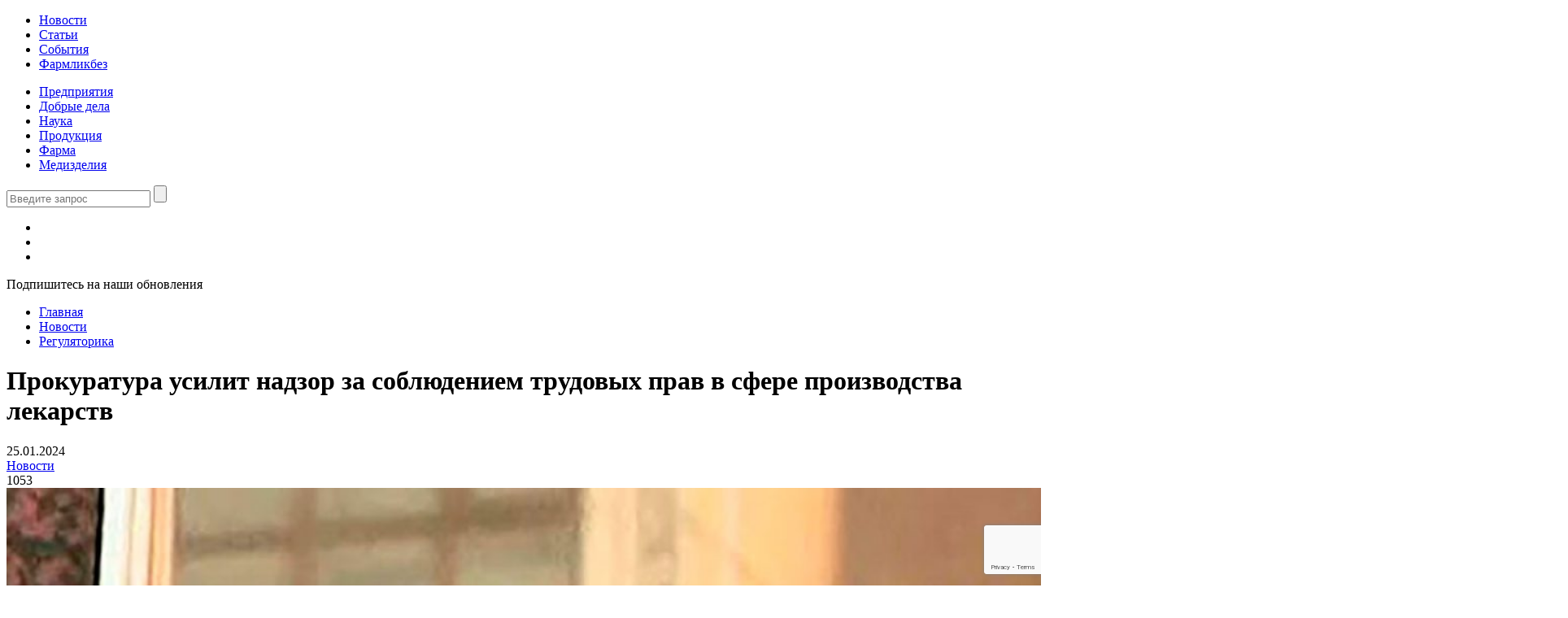

--- FILE ---
content_type: text/html; charset=UTF-8
request_url: https://pharmmedprom.ru/news/prokuratura-usilit-nadzor-za-soblyudeniem-trudovih-prav-v-sfere-proizvodstva-lekarstv/
body_size: 18661
content:
<!doctype html>
<html lang="ru-RU">
<head>
    <meta charset="UTF-8">
    <meta name="viewport" content="width=device-width, initial-scale=1">

	<meta name='robots' content='index, follow, max-image-preview:large, max-snippet:-1, max-video-preview:-1' />
	<style>img:is([sizes="auto" i], [sizes^="auto," i]) { contain-intrinsic-size: 3000px 1500px }</style>
	
	<!-- This site is optimized with the Yoast SEO plugin v16.1.1 - https://yoast.com/wordpress/plugins/seo/ -->
	<title>Прокуратура усилит надзор за соблюдением трудовых прав</title>
	<meta name="description" content="Генпрокуратура РФ усилит надзор за соблюдением трудовых прав граждан с учетом неблагоприятных экономических и внешнеполитических факторов." />
	<link rel="canonical" href="https://pharmmedprom.ru/news/prokuratura-usilit-nadzor-za-soblyudeniem-trudovih-prav-v-sfere-proizvodstva-lekarstv/" />
	<meta property="og:locale" content="ru_RU" />
	<meta property="og:type" content="article" />
	<meta property="og:title" content="Прокуратура усилит надзор за соблюдением трудовых прав" />
	<meta property="og:description" content="Генпрокуратура РФ усилит надзор за соблюдением трудовых прав граждан с учетом неблагоприятных экономических и внешнеполитических факторов." />
	<meta property="og:url" content="https://pharmmedprom.ru/news/prokuratura-usilit-nadzor-za-soblyudeniem-trudovih-prav-v-sfere-proizvodstva-lekarstv/" />
	<meta property="og:site_name" content="ФармМедПром" />
	<meta property="article:publisher" content="https://www.facebook.com/pharmmedprom" />
	<meta property="article:modified_time" content="2024-01-25T13:01:23+00:00" />
	<meta property="og:image" content="https://pharmmedprom.ru/wp-content/uploads/2024/01/generalnaya-prokuratura-1170x675-1.jpg" />
	<meta property="og:image:width" content="1920" />
	<meta property="og:image:height" content="1197" />
	<meta name="twitter:card" content="summary_large_image" />
	<meta name="twitter:label1" content="Примерное время для чтения">
	<meta name="twitter:data1" content="2 минуты">
	<script type="application/ld+json" class="yoast-schema-graph">{"@context":"https://schema.org","@graph":[{"@type":"WebSite","@id":"https://pharmmedprom.ru/#website","url":"https://pharmmedprom.ru/","name":"\u0424\u0430\u0440\u043c\u041c\u0435\u0434\u041f\u0440\u043e\u043c","description":"\u0413\u043b\u0430\u0432\u043d\u044b\u0435 \u043d\u043e\u0432\u043e\u0441\u0442\u0438 \u043e \u043c\u0435\u0434\u0438\u0446\u0438\u043d\u0441\u043a\u043e\u0439 \u0438 \u0444\u0430\u0440\u043c\u0430\u0446\u0435\u0432\u0442\u0438\u0447\u0435\u0441\u043a\u043e\u0439 \u043e\u0442\u0440\u0430\u0441\u043b\u0438 \u0420\u043e\u0441\u0441\u0438\u0438","potentialAction":[{"@type":"SearchAction","target":"https://pharmmedprom.ru/?s={search_term_string}","query-input":"required name=search_term_string"}],"inLanguage":"ru-RU"},{"@type":"ImageObject","@id":"https://pharmmedprom.ru/news/prokuratura-usilit-nadzor-za-soblyudeniem-trudovih-prav-v-sfere-proizvodstva-lekarstv/#primaryimage","inLanguage":"ru-RU","url":"https://pharmmedprom.ru/wp-content/uploads/2024/01/generalnaya-prokuratura-1170x675-1.jpg","contentUrl":"https://pharmmedprom.ru/wp-content/uploads/2024/01/generalnaya-prokuratura-1170x675-1.jpg","width":1920,"height":1197},{"@type":"WebPage","@id":"https://pharmmedprom.ru/news/prokuratura-usilit-nadzor-za-soblyudeniem-trudovih-prav-v-sfere-proizvodstva-lekarstv/#webpage","url":"https://pharmmedprom.ru/news/prokuratura-usilit-nadzor-za-soblyudeniem-trudovih-prav-v-sfere-proizvodstva-lekarstv/","name":"\u041f\u0440\u043e\u043a\u0443\u0440\u0430\u0442\u0443\u0440\u0430 \u0443\u0441\u0438\u043b\u0438\u0442 \u043d\u0430\u0434\u0437\u043e\u0440 \u0437\u0430 \u0441\u043e\u0431\u043b\u044e\u0434\u0435\u043d\u0438\u0435\u043c \u0442\u0440\u0443\u0434\u043e\u0432\u044b\u0445 \u043f\u0440\u0430\u0432","isPartOf":{"@id":"https://pharmmedprom.ru/#website"},"primaryImageOfPage":{"@id":"https://pharmmedprom.ru/news/prokuratura-usilit-nadzor-za-soblyudeniem-trudovih-prav-v-sfere-proizvodstva-lekarstv/#primaryimage"},"datePublished":"2024-01-25T11:29:25+00:00","dateModified":"2024-01-25T13:01:23+00:00","description":"\u0413\u0435\u043d\u043f\u0440\u043e\u043a\u0443\u0440\u0430\u0442\u0443\u0440\u0430 \u0420\u0424 \u0443\u0441\u0438\u043b\u0438\u0442 \u043d\u0430\u0434\u0437\u043e\u0440 \u0437\u0430 \u0441\u043e\u0431\u043b\u044e\u0434\u0435\u043d\u0438\u0435\u043c \u0442\u0440\u0443\u0434\u043e\u0432\u044b\u0445 \u043f\u0440\u0430\u0432 \u0433\u0440\u0430\u0436\u0434\u0430\u043d \u0441 \u0443\u0447\u0435\u0442\u043e\u043c \u043d\u0435\u0431\u043b\u0430\u0433\u043e\u043f\u0440\u0438\u044f\u0442\u043d\u044b\u0445 \u044d\u043a\u043e\u043d\u043e\u043c\u0438\u0447\u0435\u0441\u043a\u0438\u0445 \u0438 \u0432\u043d\u0435\u0448\u043d\u0435\u043f\u043e\u043b\u0438\u0442\u0438\u0447\u0435\u0441\u043a\u0438\u0445 \u0444\u0430\u043a\u0442\u043e\u0440\u043e\u0432.","breadcrumb":{"@id":"https://pharmmedprom.ru/news/prokuratura-usilit-nadzor-za-soblyudeniem-trudovih-prav-v-sfere-proizvodstva-lekarstv/#breadcrumb"},"inLanguage":"ru-RU","potentialAction":[{"@type":"ReadAction","target":["https://pharmmedprom.ru/news/prokuratura-usilit-nadzor-za-soblyudeniem-trudovih-prav-v-sfere-proizvodstva-lekarstv/"]}]},{"@type":"BreadcrumbList","@id":"https://pharmmedprom.ru/news/prokuratura-usilit-nadzor-za-soblyudeniem-trudovih-prav-v-sfere-proizvodstva-lekarstv/#breadcrumb","itemListElement":[{"@type":"ListItem","position":1,"item":{"@type":"WebPage","@id":"https://pharmmedprom.ru/","url":"https://pharmmedprom.ru/","name":"\u0413\u043b\u0430\u0432\u043d\u0430\u044f \u0441\u0442\u0440\u0430\u043d\u0438\u0446\u0430"}},{"@type":"ListItem","position":2,"item":{"@type":"WebPage","@id":"https://pharmmedprom.ru/news/prokuratura-usilit-nadzor-za-soblyudeniem-trudovih-prav-v-sfere-proizvodstva-lekarstv/","url":"https://pharmmedprom.ru/news/prokuratura-usilit-nadzor-za-soblyudeniem-trudovih-prav-v-sfere-proizvodstva-lekarstv/","name":"\u041f\u0440\u043e\u043a\u0443\u0440\u0430\u0442\u0443\u0440\u0430 \u0443\u0441\u0438\u043b\u0438\u0442 \u043d\u0430\u0434\u0437\u043e\u0440 \u0437\u0430 \u0441\u043e\u0431\u043b\u044e\u0434\u0435\u043d\u0438\u0435\u043c \u0442\u0440\u0443\u0434\u043e\u0432\u044b\u0445 \u043f\u0440\u0430\u0432 \u0432 \u0441\u0444\u0435\u0440\u0435 \u043f\u0440\u043e\u0438\u0437\u0432\u043e\u0434\u0441\u0442\u0432\u0430 \u043b\u0435\u043a\u0430\u0440\u0441\u0442\u0432"}}]}]}</script>
	<!-- / Yoast SEO plugin. -->


<link rel='dns-prefetch' href='//cdnjs.cloudflare.com' />
<link rel='dns-prefetch' href='//cdn.jsdelivr.net' />
<link rel='dns-prefetch' href='//ajax.googleapis.com' />
<link rel='dns-prefetch' href='//www.google.com' />
<link rel='dns-prefetch' href='//unpkg.com' />
<script>
window._wpemojiSettings = {"baseUrl":"https:\/\/s.w.org\/images\/core\/emoji\/16.0.1\/72x72\/","ext":".png","svgUrl":"https:\/\/s.w.org\/images\/core\/emoji\/16.0.1\/svg\/","svgExt":".svg","source":{"concatemoji":"https:\/\/pharmmedprom.ru\/wp-includes\/js\/wp-emoji-release.min.js?ver=6.8.3"}};
/*! This file is auto-generated */
!function(s,n){var o,i,e;function c(e){try{var t={supportTests:e,timestamp:(new Date).valueOf()};sessionStorage.setItem(o,JSON.stringify(t))}catch(e){}}function p(e,t,n){e.clearRect(0,0,e.canvas.width,e.canvas.height),e.fillText(t,0,0);var t=new Uint32Array(e.getImageData(0,0,e.canvas.width,e.canvas.height).data),a=(e.clearRect(0,0,e.canvas.width,e.canvas.height),e.fillText(n,0,0),new Uint32Array(e.getImageData(0,0,e.canvas.width,e.canvas.height).data));return t.every(function(e,t){return e===a[t]})}function u(e,t){e.clearRect(0,0,e.canvas.width,e.canvas.height),e.fillText(t,0,0);for(var n=e.getImageData(16,16,1,1),a=0;a<n.data.length;a++)if(0!==n.data[a])return!1;return!0}function f(e,t,n,a){switch(t){case"flag":return n(e,"\ud83c\udff3\ufe0f\u200d\u26a7\ufe0f","\ud83c\udff3\ufe0f\u200b\u26a7\ufe0f")?!1:!n(e,"\ud83c\udde8\ud83c\uddf6","\ud83c\udde8\u200b\ud83c\uddf6")&&!n(e,"\ud83c\udff4\udb40\udc67\udb40\udc62\udb40\udc65\udb40\udc6e\udb40\udc67\udb40\udc7f","\ud83c\udff4\u200b\udb40\udc67\u200b\udb40\udc62\u200b\udb40\udc65\u200b\udb40\udc6e\u200b\udb40\udc67\u200b\udb40\udc7f");case"emoji":return!a(e,"\ud83e\udedf")}return!1}function g(e,t,n,a){var r="undefined"!=typeof WorkerGlobalScope&&self instanceof WorkerGlobalScope?new OffscreenCanvas(300,150):s.createElement("canvas"),o=r.getContext("2d",{willReadFrequently:!0}),i=(o.textBaseline="top",o.font="600 32px Arial",{});return e.forEach(function(e){i[e]=t(o,e,n,a)}),i}function t(e){var t=s.createElement("script");t.src=e,t.defer=!0,s.head.appendChild(t)}"undefined"!=typeof Promise&&(o="wpEmojiSettingsSupports",i=["flag","emoji"],n.supports={everything:!0,everythingExceptFlag:!0},e=new Promise(function(e){s.addEventListener("DOMContentLoaded",e,{once:!0})}),new Promise(function(t){var n=function(){try{var e=JSON.parse(sessionStorage.getItem(o));if("object"==typeof e&&"number"==typeof e.timestamp&&(new Date).valueOf()<e.timestamp+604800&&"object"==typeof e.supportTests)return e.supportTests}catch(e){}return null}();if(!n){if("undefined"!=typeof Worker&&"undefined"!=typeof OffscreenCanvas&&"undefined"!=typeof URL&&URL.createObjectURL&&"undefined"!=typeof Blob)try{var e="postMessage("+g.toString()+"("+[JSON.stringify(i),f.toString(),p.toString(),u.toString()].join(",")+"));",a=new Blob([e],{type:"text/javascript"}),r=new Worker(URL.createObjectURL(a),{name:"wpTestEmojiSupports"});return void(r.onmessage=function(e){c(n=e.data),r.terminate(),t(n)})}catch(e){}c(n=g(i,f,p,u))}t(n)}).then(function(e){for(var t in e)n.supports[t]=e[t],n.supports.everything=n.supports.everything&&n.supports[t],"flag"!==t&&(n.supports.everythingExceptFlag=n.supports.everythingExceptFlag&&n.supports[t]);n.supports.everythingExceptFlag=n.supports.everythingExceptFlag&&!n.supports.flag,n.DOMReady=!1,n.readyCallback=function(){n.DOMReady=!0}}).then(function(){return e}).then(function(){var e;n.supports.everything||(n.readyCallback(),(e=n.source||{}).concatemoji?t(e.concatemoji):e.wpemoji&&e.twemoji&&(t(e.twemoji),t(e.wpemoji)))}))}((window,document),window._wpemojiSettings);
</script>
<style id='wp-emoji-styles-inline-css'>

	img.wp-smiley, img.emoji {
		display: inline !important;
		border: none !important;
		box-shadow: none !important;
		height: 1em !important;
		width: 1em !important;
		margin: 0 0.07em !important;
		vertical-align: -0.1em !important;
		background: none !important;
		padding: 0 !important;
	}
</style>
<link rel='stylesheet' id='wp-block-library-css' href='https://pharmmedprom.ru/wp-includes/css/dist/block-library/style.min.css?ver=6.8.3' media='all' />
<style id='wp-block-library-theme-inline-css'>
.wp-block-audio :where(figcaption){color:#555;font-size:13px;text-align:center}.is-dark-theme .wp-block-audio :where(figcaption){color:#ffffffa6}.wp-block-audio{margin:0 0 1em}.wp-block-code{border:1px solid #ccc;border-radius:4px;font-family:Menlo,Consolas,monaco,monospace;padding:.8em 1em}.wp-block-embed :where(figcaption){color:#555;font-size:13px;text-align:center}.is-dark-theme .wp-block-embed :where(figcaption){color:#ffffffa6}.wp-block-embed{margin:0 0 1em}.blocks-gallery-caption{color:#555;font-size:13px;text-align:center}.is-dark-theme .blocks-gallery-caption{color:#ffffffa6}:root :where(.wp-block-image figcaption){color:#555;font-size:13px;text-align:center}.is-dark-theme :root :where(.wp-block-image figcaption){color:#ffffffa6}.wp-block-image{margin:0 0 1em}.wp-block-pullquote{border-bottom:4px solid;border-top:4px solid;color:currentColor;margin-bottom:1.75em}.wp-block-pullquote cite,.wp-block-pullquote footer,.wp-block-pullquote__citation{color:currentColor;font-size:.8125em;font-style:normal;text-transform:uppercase}.wp-block-quote{border-left:.25em solid;margin:0 0 1.75em;padding-left:1em}.wp-block-quote cite,.wp-block-quote footer{color:currentColor;font-size:.8125em;font-style:normal;position:relative}.wp-block-quote:where(.has-text-align-right){border-left:none;border-right:.25em solid;padding-left:0;padding-right:1em}.wp-block-quote:where(.has-text-align-center){border:none;padding-left:0}.wp-block-quote.is-large,.wp-block-quote.is-style-large,.wp-block-quote:where(.is-style-plain){border:none}.wp-block-search .wp-block-search__label{font-weight:700}.wp-block-search__button{border:1px solid #ccc;padding:.375em .625em}:where(.wp-block-group.has-background){padding:1.25em 2.375em}.wp-block-separator.has-css-opacity{opacity:.4}.wp-block-separator{border:none;border-bottom:2px solid;margin-left:auto;margin-right:auto}.wp-block-separator.has-alpha-channel-opacity{opacity:1}.wp-block-separator:not(.is-style-wide):not(.is-style-dots){width:100px}.wp-block-separator.has-background:not(.is-style-dots){border-bottom:none;height:1px}.wp-block-separator.has-background:not(.is-style-wide):not(.is-style-dots){height:2px}.wp-block-table{margin:0 0 1em}.wp-block-table td,.wp-block-table th{word-break:normal}.wp-block-table :where(figcaption){color:#555;font-size:13px;text-align:center}.is-dark-theme .wp-block-table :where(figcaption){color:#ffffffa6}.wp-block-video :where(figcaption){color:#555;font-size:13px;text-align:center}.is-dark-theme .wp-block-video :where(figcaption){color:#ffffffa6}.wp-block-video{margin:0 0 1em}:root :where(.wp-block-template-part.has-background){margin-bottom:0;margin-top:0;padding:1.25em 2.375em}
</style>
<style id='classic-theme-styles-inline-css'>
/*! This file is auto-generated */
.wp-block-button__link{color:#fff;background-color:#32373c;border-radius:9999px;box-shadow:none;text-decoration:none;padding:calc(.667em + 2px) calc(1.333em + 2px);font-size:1.125em}.wp-block-file__button{background:#32373c;color:#fff;text-decoration:none}
</style>
<style id='global-styles-inline-css'>
:root{--wp--preset--aspect-ratio--square: 1;--wp--preset--aspect-ratio--4-3: 4/3;--wp--preset--aspect-ratio--3-4: 3/4;--wp--preset--aspect-ratio--3-2: 3/2;--wp--preset--aspect-ratio--2-3: 2/3;--wp--preset--aspect-ratio--16-9: 16/9;--wp--preset--aspect-ratio--9-16: 9/16;--wp--preset--color--black: #000000;--wp--preset--color--cyan-bluish-gray: #abb8c3;--wp--preset--color--white: #ffffff;--wp--preset--color--pale-pink: #f78da7;--wp--preset--color--vivid-red: #cf2e2e;--wp--preset--color--luminous-vivid-orange: #ff6900;--wp--preset--color--luminous-vivid-amber: #fcb900;--wp--preset--color--light-green-cyan: #7bdcb5;--wp--preset--color--vivid-green-cyan: #00d084;--wp--preset--color--pale-cyan-blue: #8ed1fc;--wp--preset--color--vivid-cyan-blue: #0693e3;--wp--preset--color--vivid-purple: #9b51e0;--wp--preset--gradient--vivid-cyan-blue-to-vivid-purple: linear-gradient(135deg,rgba(6,147,227,1) 0%,rgb(155,81,224) 100%);--wp--preset--gradient--light-green-cyan-to-vivid-green-cyan: linear-gradient(135deg,rgb(122,220,180) 0%,rgb(0,208,130) 100%);--wp--preset--gradient--luminous-vivid-amber-to-luminous-vivid-orange: linear-gradient(135deg,rgba(252,185,0,1) 0%,rgba(255,105,0,1) 100%);--wp--preset--gradient--luminous-vivid-orange-to-vivid-red: linear-gradient(135deg,rgba(255,105,0,1) 0%,rgb(207,46,46) 100%);--wp--preset--gradient--very-light-gray-to-cyan-bluish-gray: linear-gradient(135deg,rgb(238,238,238) 0%,rgb(169,184,195) 100%);--wp--preset--gradient--cool-to-warm-spectrum: linear-gradient(135deg,rgb(74,234,220) 0%,rgb(151,120,209) 20%,rgb(207,42,186) 40%,rgb(238,44,130) 60%,rgb(251,105,98) 80%,rgb(254,248,76) 100%);--wp--preset--gradient--blush-light-purple: linear-gradient(135deg,rgb(255,206,236) 0%,rgb(152,150,240) 100%);--wp--preset--gradient--blush-bordeaux: linear-gradient(135deg,rgb(254,205,165) 0%,rgb(254,45,45) 50%,rgb(107,0,62) 100%);--wp--preset--gradient--luminous-dusk: linear-gradient(135deg,rgb(255,203,112) 0%,rgb(199,81,192) 50%,rgb(65,88,208) 100%);--wp--preset--gradient--pale-ocean: linear-gradient(135deg,rgb(255,245,203) 0%,rgb(182,227,212) 50%,rgb(51,167,181) 100%);--wp--preset--gradient--electric-grass: linear-gradient(135deg,rgb(202,248,128) 0%,rgb(113,206,126) 100%);--wp--preset--gradient--midnight: linear-gradient(135deg,rgb(2,3,129) 0%,rgb(40,116,252) 100%);--wp--preset--font-size--small: 13px;--wp--preset--font-size--medium: 20px;--wp--preset--font-size--large: 36px;--wp--preset--font-size--x-large: 42px;--wp--preset--spacing--20: 0.44rem;--wp--preset--spacing--30: 0.67rem;--wp--preset--spacing--40: 1rem;--wp--preset--spacing--50: 1.5rem;--wp--preset--spacing--60: 2.25rem;--wp--preset--spacing--70: 3.38rem;--wp--preset--spacing--80: 5.06rem;--wp--preset--shadow--natural: 6px 6px 9px rgba(0, 0, 0, 0.2);--wp--preset--shadow--deep: 12px 12px 50px rgba(0, 0, 0, 0.4);--wp--preset--shadow--sharp: 6px 6px 0px rgba(0, 0, 0, 0.2);--wp--preset--shadow--outlined: 6px 6px 0px -3px rgba(255, 255, 255, 1), 6px 6px rgba(0, 0, 0, 1);--wp--preset--shadow--crisp: 6px 6px 0px rgba(0, 0, 0, 1);}:where(.is-layout-flex){gap: 0.5em;}:where(.is-layout-grid){gap: 0.5em;}body .is-layout-flex{display: flex;}.is-layout-flex{flex-wrap: wrap;align-items: center;}.is-layout-flex > :is(*, div){margin: 0;}body .is-layout-grid{display: grid;}.is-layout-grid > :is(*, div){margin: 0;}:where(.wp-block-columns.is-layout-flex){gap: 2em;}:where(.wp-block-columns.is-layout-grid){gap: 2em;}:where(.wp-block-post-template.is-layout-flex){gap: 1.25em;}:where(.wp-block-post-template.is-layout-grid){gap: 1.25em;}.has-black-color{color: var(--wp--preset--color--black) !important;}.has-cyan-bluish-gray-color{color: var(--wp--preset--color--cyan-bluish-gray) !important;}.has-white-color{color: var(--wp--preset--color--white) !important;}.has-pale-pink-color{color: var(--wp--preset--color--pale-pink) !important;}.has-vivid-red-color{color: var(--wp--preset--color--vivid-red) !important;}.has-luminous-vivid-orange-color{color: var(--wp--preset--color--luminous-vivid-orange) !important;}.has-luminous-vivid-amber-color{color: var(--wp--preset--color--luminous-vivid-amber) !important;}.has-light-green-cyan-color{color: var(--wp--preset--color--light-green-cyan) !important;}.has-vivid-green-cyan-color{color: var(--wp--preset--color--vivid-green-cyan) !important;}.has-pale-cyan-blue-color{color: var(--wp--preset--color--pale-cyan-blue) !important;}.has-vivid-cyan-blue-color{color: var(--wp--preset--color--vivid-cyan-blue) !important;}.has-vivid-purple-color{color: var(--wp--preset--color--vivid-purple) !important;}.has-black-background-color{background-color: var(--wp--preset--color--black) !important;}.has-cyan-bluish-gray-background-color{background-color: var(--wp--preset--color--cyan-bluish-gray) !important;}.has-white-background-color{background-color: var(--wp--preset--color--white) !important;}.has-pale-pink-background-color{background-color: var(--wp--preset--color--pale-pink) !important;}.has-vivid-red-background-color{background-color: var(--wp--preset--color--vivid-red) !important;}.has-luminous-vivid-orange-background-color{background-color: var(--wp--preset--color--luminous-vivid-orange) !important;}.has-luminous-vivid-amber-background-color{background-color: var(--wp--preset--color--luminous-vivid-amber) !important;}.has-light-green-cyan-background-color{background-color: var(--wp--preset--color--light-green-cyan) !important;}.has-vivid-green-cyan-background-color{background-color: var(--wp--preset--color--vivid-green-cyan) !important;}.has-pale-cyan-blue-background-color{background-color: var(--wp--preset--color--pale-cyan-blue) !important;}.has-vivid-cyan-blue-background-color{background-color: var(--wp--preset--color--vivid-cyan-blue) !important;}.has-vivid-purple-background-color{background-color: var(--wp--preset--color--vivid-purple) !important;}.has-black-border-color{border-color: var(--wp--preset--color--black) !important;}.has-cyan-bluish-gray-border-color{border-color: var(--wp--preset--color--cyan-bluish-gray) !important;}.has-white-border-color{border-color: var(--wp--preset--color--white) !important;}.has-pale-pink-border-color{border-color: var(--wp--preset--color--pale-pink) !important;}.has-vivid-red-border-color{border-color: var(--wp--preset--color--vivid-red) !important;}.has-luminous-vivid-orange-border-color{border-color: var(--wp--preset--color--luminous-vivid-orange) !important;}.has-luminous-vivid-amber-border-color{border-color: var(--wp--preset--color--luminous-vivid-amber) !important;}.has-light-green-cyan-border-color{border-color: var(--wp--preset--color--light-green-cyan) !important;}.has-vivid-green-cyan-border-color{border-color: var(--wp--preset--color--vivid-green-cyan) !important;}.has-pale-cyan-blue-border-color{border-color: var(--wp--preset--color--pale-cyan-blue) !important;}.has-vivid-cyan-blue-border-color{border-color: var(--wp--preset--color--vivid-cyan-blue) !important;}.has-vivid-purple-border-color{border-color: var(--wp--preset--color--vivid-purple) !important;}.has-vivid-cyan-blue-to-vivid-purple-gradient-background{background: var(--wp--preset--gradient--vivid-cyan-blue-to-vivid-purple) !important;}.has-light-green-cyan-to-vivid-green-cyan-gradient-background{background: var(--wp--preset--gradient--light-green-cyan-to-vivid-green-cyan) !important;}.has-luminous-vivid-amber-to-luminous-vivid-orange-gradient-background{background: var(--wp--preset--gradient--luminous-vivid-amber-to-luminous-vivid-orange) !important;}.has-luminous-vivid-orange-to-vivid-red-gradient-background{background: var(--wp--preset--gradient--luminous-vivid-orange-to-vivid-red) !important;}.has-very-light-gray-to-cyan-bluish-gray-gradient-background{background: var(--wp--preset--gradient--very-light-gray-to-cyan-bluish-gray) !important;}.has-cool-to-warm-spectrum-gradient-background{background: var(--wp--preset--gradient--cool-to-warm-spectrum) !important;}.has-blush-light-purple-gradient-background{background: var(--wp--preset--gradient--blush-light-purple) !important;}.has-blush-bordeaux-gradient-background{background: var(--wp--preset--gradient--blush-bordeaux) !important;}.has-luminous-dusk-gradient-background{background: var(--wp--preset--gradient--luminous-dusk) !important;}.has-pale-ocean-gradient-background{background: var(--wp--preset--gradient--pale-ocean) !important;}.has-electric-grass-gradient-background{background: var(--wp--preset--gradient--electric-grass) !important;}.has-midnight-gradient-background{background: var(--wp--preset--gradient--midnight) !important;}.has-small-font-size{font-size: var(--wp--preset--font-size--small) !important;}.has-medium-font-size{font-size: var(--wp--preset--font-size--medium) !important;}.has-large-font-size{font-size: var(--wp--preset--font-size--large) !important;}.has-x-large-font-size{font-size: var(--wp--preset--font-size--x-large) !important;}
:where(.wp-block-post-template.is-layout-flex){gap: 1.25em;}:where(.wp-block-post-template.is-layout-grid){gap: 1.25em;}
:where(.wp-block-columns.is-layout-flex){gap: 2em;}:where(.wp-block-columns.is-layout-grid){gap: 2em;}
:root :where(.wp-block-pullquote){font-size: 1.5em;line-height: 1.6;}
</style>
<link rel='stylesheet' id='dashicons-css' href='https://pharmmedprom.ru/wp-includes/css/dashicons.min.css?ver=6.8.3' media='all' />
<link rel='stylesheet' id='post-views-counter-frontend-css' href='https://pharmmedprom.ru/wp-content/plugins/post-views-counter/css/frontend.css?ver=1.2.14' media='all' />
<link rel='stylesheet' id='quiz-maker-css' href='https://pharmmedprom.ru/wp-content/plugins/quiz-maker/public/css/quiz-maker-public.css?ver=6.7.0.24' media='all' />
<link rel='stylesheet' id='wp-polls-css' href='https://pharmmedprom.ru/wp-content/plugins/wp-polls/polls-css.css?ver=2.77.3' media='all' />
<style id='wp-polls-inline-css'>
.wp-polls .pollbar {
	margin: 1px;
	font-size: 8px;
	line-height: 10px;
	height: 10px;
	background: #17bebc;
	border: 1px solid #17bebc;
}

</style>
<link rel='stylesheet' id='slick-carousel-css' href='https://cdn.jsdelivr.net/npm/slick-carousel@1.8.1/slick.css?ver=6.8.3' media='all' />
<link rel='stylesheet' id='fancybox-css' href='https://cdnjs.cloudflare.com/ajax/libs/fancybox/3.1.25/jquery.fancybox.min.css?ver=6.8.3' media='all' />
<link rel='stylesheet' id='pharmmedprom-style-css' href='https://pharmmedprom.ru/wp-content/themes/pharmmedprom/css/style.css?ver=4' media='all' />
<link rel='stylesheet' id='pharmmedprom-style-new-css' href='https://pharmmedprom.ru/wp-content/themes/pharmmedprom/css/style-new.css?ver=1.0.0' media='all' />
<script src="https://pharmmedprom.ru/wp-includes/js/jquery/jquery.min.js?ver=3.7.1" id="jquery-core-js"></script>
<script src="https://pharmmedprom.ru/wp-includes/js/jquery/jquery-migrate.min.js?ver=3.4.1" id="jquery-migrate-js"></script>
<script src="https://ajax.googleapis.com/ajax/libs/jquery/1.11.2/jquery.min.js" id="pharmmedprom-jquery-js"></script>
<link rel="https://api.w.org/" href="https://pharmmedprom.ru/wp-json/" /><link rel="alternate" title="JSON" type="application/json" href="https://pharmmedprom.ru/wp-json/wp/v2/news/27606" /><link rel="EditURI" type="application/rsd+xml" title="RSD" href="https://pharmmedprom.ru/xmlrpc.php?rsd" />
<meta name="generator" content="WordPress 6.8.3" />
<link rel='shortlink' href='https://pharmmedprom.ru/?p=27606' />
<link rel="alternate" title="oEmbed (JSON)" type="application/json+oembed" href="https://pharmmedprom.ru/wp-json/oembed/1.0/embed?url=https%3A%2F%2Fpharmmedprom.ru%2Fnews%2Fprokuratura-usilit-nadzor-za-soblyudeniem-trudovih-prav-v-sfere-proizvodstva-lekarstv%2F" />
<link rel="alternate" title="oEmbed (XML)" type="text/xml+oembed" href="https://pharmmedprom.ru/wp-json/oembed/1.0/embed?url=https%3A%2F%2Fpharmmedprom.ru%2Fnews%2Fprokuratura-usilit-nadzor-za-soblyudeniem-trudovih-prav-v-sfere-proizvodstva-lekarstv%2F&#038;format=xml" />
<link rel="icon" href="https://pharmmedprom.ru/wp-content/uploads/2021/02/cropped-fmp_main-32x32.png" sizes="32x32" />
<link rel="icon" href="https://pharmmedprom.ru/wp-content/uploads/2021/02/cropped-fmp_main-192x192.png" sizes="192x192" />
<link rel="apple-touch-icon" href="https://pharmmedprom.ru/wp-content/uploads/2021/02/cropped-fmp_main-180x180.png" />
<meta name="msapplication-TileImage" content="https://pharmmedprom.ru/wp-content/uploads/2021/02/cropped-fmp_main-270x270.png" />
    
        <script async type="text/javascript" src="//sjsmartcontent.ru/static/plugin-site/js/sjplugin.js" data-site="6nqm"></script>
        
    <!-- Yandex.RTB -->
    <script>window.yaContextCb=window.yaContextCb||[]</script>
    <script src="https://yandex.ru/ads/system/context.js" async></script>
	
	<script src='https://storage.yandexcloud.net/ado-saas-prod-public-bucket/ea97c051-caad-4ab3-b7de-8ae1f97b81d7.js'></script>
    
</head>

<body data-rsssl=1 class="wp-singular news-template-default single single-news postid-27606 wp-theme-pharmmedprom">

<div id="wrapper">
    <header>
        <div class="middle">
            <a href="/" id="logo"></a>
            <div id="pull">
                <div></div>
            </div>
			<ul id="menu-menu-1" class="menu"><li id="menu-item-440" class="menu-item menu-item-type-post_type menu-item-object-page menu-item-440"><a href="https://pharmmedprom.ru/news/">Новости</a></li>
<li id="menu-item-439" class="menu-item menu-item-type-post_type menu-item-object-page menu-item-439"><a href="https://pharmmedprom.ru/articles/">Статьи</a></li>
<li id="menu-item-438" class="menu-item menu-item-type-post_type menu-item-object-page menu-item-438"><a href="https://pharmmedprom.ru/events/">События</a></li>
<li id="menu-item-20116" class="menu-item menu-item-type-taxonomy menu-item-object-post_tag menu-item-20116"><a href="https://pharmmedprom.ru/tag/farmlikbez/">Фармликбез</a></li>
</ul>	        <nav class="menu-menu-2-container"><ul id="menu-menu-2" class=""><li id="menu-item-565" class="menu-item menu-item-type-post_type_archive menu-item-object-manuf menu-item-565"><a href="https://pharmmedprom.ru/manuf/">Предприятия</a></li>
<li id="menu-item-8626" class="menu-item menu-item-type-taxonomy menu-item-object-category menu-item-8626"><a href="https://pharmmedprom.ru/category/dobrie-dela/">Добрые дела</a></li>
<li id="menu-item-8025" class="menu-item menu-item-type-taxonomy menu-item-object-category menu-item-8025"><a href="https://pharmmedprom.ru/category/nauka/">Наука</a></li>
<li id="menu-item-8026" class="menu-item menu-item-type-taxonomy menu-item-object-category menu-item-8026"><a href="https://pharmmedprom.ru/category/produkciya/">Продукция</a></li>
<li id="menu-item-403" class="menu-item menu-item-type-taxonomy menu-item-object-razdel current-news-ancestor current-menu-parent current-news-parent menu-item-403"><a href="https://pharmmedprom.ru/razdel/pharma/">Фарма</a></li>
<li id="menu-item-404" class="menu-item menu-item-type-taxonomy menu-item-object-razdel menu-item-404"><a href="https://pharmmedprom.ru/razdel/med/">Медизделия</a></li>
</ul></nav>            <div class="search_button"></div>
            <div id="searchbar">
                <form action="https://pharmmedprom.ru/search">
                    <input type="text" name="query" placeholder="Введите запрос">
                    <input type="submit" value="">
                </form>
            </div>
	        
        <div class="social">
			            <ul>
                                    <li><a href="https://dzen.ru/farmmedprom" class="soc4" target="_blank"></a></li>
				
				                    <li><a href="https://vk.com/pharmmedprom" class="soc1" target="_blank"></a></li>
				
				
				                    <li><a href="https://t.me/pharmmedprom" class="soc3" target="_blank"></a></li>
				            </ul>
							Подпишитесь на наши обновления			        </div>
		        </div>
    </header>
    <div class="middle_with_sidebar">
        <div class="left_side">
            
            <div id="infinite-posts">
                <div class="post" data-post-id="27606">
            
                    <div class="white_bg">
				        <div class="rcrumbs breadcrumbs">
            <ul>
                <li><a href="https://pharmmedprom.ru">Главная</a></li>

				                    <li>
                        <a href="https://pharmmedprom.ru/news/">Новости</a>
                    </li>
                    <li>
                        <a href="https://pharmmedprom.ru/category/regulyatorika/">Регуляторика</a>
                    </li>
                    <!--<li><span>Прокуратура усилит надзор за соблюдением трудовых прав в сфере производства лекарств</span></li>-->
				            </ul>
        </div>
		                <h1 class="no_up">Прокуратура усилит надзор за соблюдением трудовых прав в сфере производства лекарств</h1>
                <div class="news_main ">
					<ul class="news_tags"></ul>					<div class="news_date">25.01.2024</div>					<a href="https://pharmmedprom.ru/news/" class="events">Новости</a>					                                                    <div class="news_views">1053</div>
                                            					<img width="1920" height="1197" src="https://pharmmedprom.ru/wp-content/uploads/2024/01/generalnaya-prokuratura-1170x675-1.jpg" class="attachment-full size-full wp-post-image" alt="" decoding="async" fetchpriority="high" srcset="https://pharmmedprom.ru/wp-content/uploads/2024/01/generalnaya-prokuratura-1170x675-1.jpg 1920w, https://pharmmedprom.ru/wp-content/uploads/2024/01/generalnaya-prokuratura-1170x675-1-300x187.jpg 300w, https://pharmmedprom.ru/wp-content/uploads/2024/01/generalnaya-prokuratura-1170x675-1-1024x638.jpg 1024w, https://pharmmedprom.ru/wp-content/uploads/2024/01/generalnaya-prokuratura-1170x675-1-768x479.jpg 768w, https://pharmmedprom.ru/wp-content/uploads/2024/01/generalnaya-prokuratura-1170x675-1-1536x958.jpg 1536w, https://pharmmedprom.ru/wp-content/uploads/2024/01/generalnaya-prokuratura-1170x675-1-173x108.jpg 173w, https://pharmmedprom.ru/wp-content/uploads/2024/01/generalnaya-prokuratura-1170x675-1-321x200.jpg 321w, https://pharmmedprom.ru/wp-content/uploads/2024/01/generalnaya-prokuratura-1170x675-1-257x160.jpg 257w" sizes="(max-width: 1920px) 100vw, 1920px" />                    <div class="content" id="wpbody-content">
						
<p><strong>Генеральная прокуратура РФ намерена усилить надзор за соблюдением&nbsp;трудовых прав граждан с учетом неблагоприятных экономических и внешнеполитических факторов. Проект приказа «Об организации прокурорского надзора за соблюдением трудовых прав граждан» <a previewlistener="true" href="https://regulation.gov.ru/Regulation/Npa/PublicView?npaID=144708" target="_blank" rel="noreferrer noopener">опубликован</a> на правовом портале.</strong></p>



<p>Среди приоритетных направлений деятельности работников прокуратуры всех уровней в проекте документа выделен надзор за соблюдением трудовых прав социально незащищенных категорий граждан: пенсионного возраста, беременных женщин, многодетных, одиноких матерей, инвалидов и других.&nbsp; Особое внимание планируется уделять работникам стратегически важных отраслей, среди которых названы предприятия, производящие лекарства и медицинские изделия. В сфере внимания также &#8212; соблюдение прав сотрудников,&nbsp; призванных на военную службу по мобилизации или поступившим&nbsp; по контракту.</p>



<p>Прокуратура намерена проводить постоянную работу по предотвращению и пресечению нарушений в сфере оплаты и охраны труда, а также противостоять случаям уклонения от оформления трудовых отношений и выплаты неофициальной зарплаты. Специалисты также будут следить за информацией в сети Интернет, отражающей состояние законности в сфере трудовых отношений.</p>



<p>В проекте приказа предусмотрена необходимость выявления организаций, которые не предоставляют Росстату информацию о просроченной задолженности по заработной плате, и не находятся под статистическим наблюдением, имея такую задолженность. Планируется сформировать отдельный реестр для учета экономического состояния организаций, имеющих задолженность.  </p>



<p>Согласно проекту приказа Генпрокуратуры, органы ФНС России и Росфинмониторинга обязаны предоставлять информацию о признаках вывода денежных средств и имущества, а также других сомнительных финансовых операциях, включая участие фирм-посредников и фирм-однодневок.</p>



<p>Ранее прокуратура <a href="https://pharmmedprom.ru/news/mediki-eksperti-i-roszdravnadzor-viskazalis-o-prostoe-medtehniki/" target="_blank" rel="noreferrer noopener">сообщала</a> о результатах надзора за использованием медицинской техники в учреждениях здравоохранения. Так ЦАО Курска установила простой техники из-за отсутствия «расходников», а также факты неиспользования нового оборудования для исследования крови, неисправность прикроватных мониторов и оборудование для операций на сердце и сосудах.&nbsp;</p>



<p>В декабре 2023 года Арбитражный суд Москвы <a href="https://pharmmedprom.ru/news/sud-ukazal-roszdravnadzoru-na-neobhodimost-proverki-zhalobi-moskvicha/" target="_blank" rel="noreferrer noopener">признал</a> незаконным отказ Росздравнадзора в проведении расследования по жалобе гражданина на возможную незаконную продажу препаратов.</p>
<div class="post-views post-27606 entry-meta">
			<span class="post-views-icon dashicons dashicons-chart-bar"></span>
			<span class="post-views-label">Post Views: </span>
			<span class="post-views-count">1&nbsp;053</span>
			</div>                                                <sjdiv id="SlickJumpNativeAds-sm25qm"></sjdiv>
                                            </div>
                    
                    <div class="news_interact">
                        <div class="share">
                            <div class="ya-share2" data-curtain data-shape="round"
                                 data-services="vkontakte,facebook,odnoklassniki,telegram,twitter"></div>
                            <ul>
                                <script src="https://yastatic.net/share2/share.js"></script>
                                <li><a href="mailto:?subject=Прокуратура усилит надзор за соблюдением трудовых прав в сфере производства лекарств"><img
                                                src="https://pharmmedprom.ru/wp-content/themes/pharmmedprom/images/share5.png"
                                                alt=""></a></li>
                                <li><a href="#" onclick="window.print();"><img
                                                src="https://pharmmedprom.ru/wp-content/themes/pharmmedprom/images/share6.png"
                                                alt=""></a></li>
                            </ul>
                        </div>
                        <a href="https://pharmmedprom.ru/news/"
                           class="all_news">Все новости</a>
						                            <a href="https://pharmmedprom.ru/news/minzdrav-otvetil-na-pretenzii-o-srokah-vklyucheniya-v-spiski-zhnvlp-novih-preparatov/"
                               class="prev_news"> Следующая новость</a>
						
                    </div>
                </div>
            </div>
                    
                </div>
            </div>
            
            
            
								            <div class="site_form ">
                <form class="js-newsletter-form">
                    <input type="text" placeholder="Ваше имя" name="user_name" required>
                    <input type="email" placeholder="Ваш e-mail" name="user_email" required>
                    <input type="hidden" name="action" value="subscribe_newsletter">
                    <div class="checkboxset">
                        <input type="checkbox" id="form_check_1" name="policy" checked>
                        <label for="form_check_1"><a href="/soglasie-na-obrabotku-dannyh/">согласие на обработку персональных данных</a> и <a
                                    href="https://pharmmedprom.ru/policy/">политикой обработки и защиты информации</a></label>
                    </div>
                    <input type="submit" value="Подписаться на рассылку">
                </form>
            </div>
										
<div class="news_list white_bg">
    <h2>Новости</h2>
    <a href="https://pharmmedprom.ru/news/" class="ref">читать все</a>
    <ul>
					
<li>
    <div class="news_block ">
        <a href="https://pharmmedprom.ru/news/minzdrav-rf-odobril-immunizacziyu-detej-otechestvennoj-vakczinoj-protiv-vpch/" class="news_link">
            <span class="news_image"><img src="https://pharmmedprom.ru/wp-content/uploads/2026/01/183630853_m-750x422.jpg" alt="Минздрав одобрил для применения у детей отечественную вакцину против ВПЧ"></span>
            <span class="news_text">
									<span class="news_title">Минздрав одобрил для применения у детей отечественную вакцину против ВПЧ</span>
									Министерство здравоохранения одобрило применение первой отечественной вакцины против вируса папилломы человека (ВПЧ) «Цегардекс» для детей 9 &#8212; 17 лет. Этому предшествовали успешные клинические испытания, сообщила пресс-служба компании «Нанолек». В третьей фазе клинических испытаний участвовали 405 здоровых мальчиков и девочек в возрасте 9–17 лет. Исследование проходило в пяти медицинских центрах разных регионов, в том числе в [&hellip;]								</span>
            <span class="link">Читать</span>
        </a>
		        <a href="https://pharmmedprom.ru/category/produkciya/" class="news_cat"
           style="background: #00c5c9">Продукция</a>
				<ul class="news_tags"><li><a href="https://pharmmedprom.ru/tag/vakczinacziya/">#вакцинация</a></li><li><a href="https://pharmmedprom.ru/tag/vakcziny/">#вакцины</a></li><li><a href="https://pharmmedprom.ru/tag/sdelano-v-rossii/">#сделано в России</a></li></ul>        <div class="news_date">26.01.2026</div>
		                            <span class="news_views">28</span>
                            <a href="" class="events">События</a>
    </div>
</li>
					
<li>
    <div class="news_block ">
        <a href="https://pharmmedprom.ru/news/indijskij-investor-zatormozil-proekt-stroitelstva-farmzavoda-v-murmanske/" class="news_link">
            <span class="news_image"><img src="https://pharmmedprom.ru/wp-content/uploads/2026/01/29350372_m-750x422.jpg" alt="Индийский инвестор затормозил проект строительства фармзавода в Мурманске"></span>
            <span class="news_text">
									<span class="news_title">Индийский инвестор затормозил проект строительства фармзавода в Мурманске</span>
									Стало известно, что строительство фармацевтического комплекса в Мурманской области приостановлено из-за сложностей во взаимодействии с инвестором, пишет «Vademecum». Об этом во время пресс-конференции рассказал губернатор Мурманской области Андрей Чибис. «Что касается инвестора из Индии, нюансов много. Пока, к сожалению, по многим причинам, в том числе субъективного плана, скажу аккуратно, это не получается», — отметил глава [&hellip;]								</span>
            <span class="link">Читать</span>
        </a>
		        <a href="https://pharmmedprom.ru/category/novosti-otrasli/" class="news_cat"
           style="background: #00c5c9">Новости отрасли</a>
				<ul class="news_tags"></ul>        <div class="news_date">26.01.2026</div>
		                            <span class="news_views">65</span>
                            <a href="" class="events">События</a>
    </div>
</li>
					
<li>
    <div class="news_block ">
        <a href="https://pharmmedprom.ru/news/v-rossii-gripp-u-vzroslyh-budut-lechit-po-novomu-standartu/" class="news_link">
            <span class="news_image"><img src="https://pharmmedprom.ru/wp-content/uploads/2026/01/245522405_m-750x422.jpg" alt="В России грипп у взрослых будут лечить по новому стандарту"></span>
            <span class="news_text">
									<span class="news_title">В России грипп у взрослых будут лечить по новому стандарту</span>
									1 февраля вступает в силу новый стандарт диагностики и лечения гриппа у взрослых. В документе утверждены обязательные анализы для постановки точного диагноза, добавлены новые противовирусные препараты и отменена терапия антибиотиками. Кроме того, до 9 сокращены сроки лечения заболевания. По обновленному стандарту, утвержденному приказом Минздрава № 703н, для диагностики гриппа необходимо проводить экспресс-анализ носоглоточного мазка на [&hellip;]								</span>
            <span class="link">Читать</span>
        </a>
		        <a href="https://pharmmedprom.ru/category/regulyatorika/" class="news_cat"
           style="background: #c97200">Регуляторика</a>
				<ul class="news_tags"></ul>        <div class="news_date">26.01.2026</div>
		                            <span class="news_views">89</span>
                            <a href="" class="events">События</a>
    </div>
</li>
					
<li>
    <div class="news_block ">
        <a href="https://pharmmedprom.ru/news/rossijskie-uchenye-priblizilis-k-sozdaniyu-novogo-antibiotika-sposobnogo-obojti-rezistentnost-bakterij/" class="news_link">
            <span class="news_image"><img src="https://pharmmedprom.ru/wp-content/uploads/2026/01/271783662_m-750x422.jpg" alt="Российские ученые приблизились к созданию нового антибиотика, способного обойти резистентность бактерий"></span>
            <span class="news_text">
									<span class="news_title">Российские ученые приблизились к созданию нового антибиотика, способного обойти резистентность бактерий</span>
									Российским ученым удалось расшифровать механизм действия мощного антибиотика боттромицин А2, открытого более 70 лет назад. Уже тогда было понятно, что вещество может помочь там, где другие антибиотики не справляются. Однако разработать лекарства не получилось из-за непонимания механизма действия нового вещества. Данные, полученные сейчас российскими учеными, открывают возможности создания нового класса антибиотиков, пишут «Известия». Группа ученых [&hellip;]								</span>
            <span class="link">Читать</span>
        </a>
		        <a href="https://pharmmedprom.ru/category/nauka/" class="news_cat"
           style="background: #00c5c9">Наука</a>
				<ul class="news_tags"></ul>        <div class="news_date">23.01.2026</div>
		                            <span class="news_views">505</span>
                            <a href="" class="events">События</a>
    </div>
</li>
		    </ul>
			
        <form action="action.php" method="get" class="js-fetch-posts-form ">
			<input type="hidden" id="_wpnonce" name="_wpnonce" value="71a1c49e72" /><input type="hidden" name="_wp_http_referer" value="/news/prokuratura-usilit-nadzor-za-soblyudeniem-trudovih-prav-v-sfere-proizvodstva-lekarstv/" />            <input type="hidden" name="action" value="fetch_posts">
							                    <input type="hidden" name="template" value="post-news">
				
							                    <input type="hidden" name="posts_per_page" value="4">
				
							                    <input type="hidden" name="post_type" value="news">
				
							                    <input type="hidden" name="offset" value="4">
				
												                        <input type="hidden" name="post__not_in[]" value="27606">
									
			            <button type="submit" class="load js-load-posts">показать еще
            </button>
        </form>
			</div>

			
			
<div class="articles_list white_bg">
    <h2>Статьи</h2>
    <a href="https://pharmmedprom.ru/articles/" class="ref">читать все</a>
    <ul>
					
<li>
    <div class="article_block">
        <a href="https://pharmmedprom.ru/articles/paczient-kak-souchastnik-pochemu-domashnie-inekczii-fillerov-eto-risk/" class="article_link">
            <span class="article_image"><img src="https://pharmmedprom.ru/wp-content/uploads/2026/01/12ce2fbf-f568-4f3a-b086-b5c5a59c2493_1-750x422.jpg" alt=""></span>
            <span class="article_text">Пациент как соучастник: почему домашние инъекции филлеров — это риск</span>
            <span class="link">Читать</span>
        </a>
	            <a href="https://pharmmedprom.ru/category/zdorovjeimedicina/" class="article_cat"
           style="background: #00c5c9">Здоровье и медицина</a>
			    <ul class="article_tags"><li><a href="https://pharmmedprom.ru/tag/shkola-krasoty/">#школа красоты</a></li></ul>        <div class="article_date">26.01.2026</div>
    </div>
</li>
					
<li>
    <div class="article_block">
        <a href="https://pharmmedprom.ru/articles/mikroigly-v-kosmetike-kak-oni-rabotayut-i-dlya-chego-nuzhny/" class="article_link">
            <span class="article_image"><img src="https://pharmmedprom.ru/wp-content/uploads/2026/01/146321947_m-750x422.jpg" alt=""></span>
            <span class="article_text">Микроиглы в креме: волшебство или правда? Как работают спикулы и что реально могут</span>
            <span class="link">Читать</span>
        </a>
	            <a href="https://pharmmedprom.ru/category/produkciya/" class="article_cat"
           style="background: #00c5c9">Продукция</a>
			    <ul class="article_tags"><li><a href="https://pharmmedprom.ru/tag/shkola-krasoty/">#школа красоты</a></li></ul>        <div class="article_date">23.01.2026</div>
    </div>
</li>
					
<li>
    <div class="article_block">
        <a href="https://pharmmedprom.ru/articles/7-farmaczevticheskih-hameleonov-lekarstva-kotorye-udivili-dazhe-vrachej/" class="article_link">
            <span class="article_image"><img src="https://pharmmedprom.ru/wp-content/uploads/2026/01/xmaicc0go0-750x422.png" alt=""></span>
            <span class="article_text">7 фармацевтических «хамелеонов»: лекарства, которые удивили даже врачей</span>
            <span class="link">Читать</span>
        </a>
	            <a href="https://pharmmedprom.ru/category/nauka/" class="article_cat"
           style="background: #00c5c9">Наука</a>
			    <ul class="article_tags"><li><a href="https://pharmmedprom.ru/tag/farmlikbez/">#Фармликбез</a></li></ul>        <div class="article_date">21.01.2026</div>
    </div>
</li>
					
<li>
    <div class="article_block">
        <a href="https://pharmmedprom.ru/articles/nezamenimyj-resurs-kakie-preparaty-proizvodyat-iz-plazmy-krovi/" class="article_link">
            <span class="article_image"><img src="https://pharmmedprom.ru/wp-content/uploads/2026/01/istock-531926851-e1768574664589-750x422.jpg" alt=""></span>
            <span class="article_text">Незаменимый ресурс: какие препараты производят из плазмы крови</span>
            <span class="link">Читать</span>
        </a>
	            <a href="https://pharmmedprom.ru/category/produkciya/" class="article_cat"
           style="background: #00c5c9">Продукция</a>
			    <ul class="article_tags"><li><a href="https://pharmmedprom.ru/tag/farmlikbez/">#Фармликбез</a></li></ul>        <div class="article_date">19.01.2026</div>
    </div>
</li>
		    </ul>
			
        <form action="action.php" method="get" class="js-fetch-posts-form ">
			<input type="hidden" id="_wpnonce" name="_wpnonce" value="71a1c49e72" /><input type="hidden" name="_wp_http_referer" value="/news/prokuratura-usilit-nadzor-za-soblyudeniem-trudovih-prav-v-sfere-proizvodstva-lekarstv/" />            <input type="hidden" name="action" value="fetch_posts">
							                    <input type="hidden" name="template" value="post-articles">
				
							                    <input type="hidden" name="posts_per_page" value="4">
				
							                    <input type="hidden" name="post_type" value="articles">
				
							                    <input type="hidden" name="offset" value="4">
				
							                    <input type="hidden" name="not__post_in" value="">
				
			            <button type="submit" class="load js-load-posts">показать еще
            </button>
        </form>
			</div>

        </div>
        <div class="right_side">
			<div class="sidebar-banner"><a href="https://pharmliga.dsm.ru/?erid=2SDnjcUV8vU" target="_blank"><img src="https://pharmmedprom.ru/wp-content/uploads/2026/01/330x220.jpg"></a></div>			
        <a href="https://pharmmedprom.ru/digest/" class="digest white" style="display:none;">
            <span class="gigest_title">Дайджест</span>
            <span class="digest_date link">07 сентября 2022</span>
            <span class="digest_prep">подготовлено<img
                        src="https://pharmmedprom.ru/wp-content/themes/pharmmedprom/images/digest_logo1.png" alt=""></span>
        </a>

        
        <a href="https://pharmmedprom.ru/tag/farmlikbez/" class="digest white podcast" style="background: url() no-repeat 100% 100% #fff;" target="_blank">
            <span class="gigest_title">Спецпроект</span>
                        <span class="digest_prep"><img
                        src="https://pharmmedprom.ru/wp-content/uploads/2022/12/flb_banner_275x400-01.jpg" alt=""></span>
                    </a>

        

        <!-- Yandex.RTB R-A-2385248-1 -->
        <div id="yandex_rtb_R-A-2385248-1"></div> 
        <script>
            window.yaContextCb.push(()=>{
        Ya.Context.AdvManager.render({
        "blockId": "R-A-2385248-1",
        "renderTo": "yandex_rtb_R-A-2385248-1"
        }) })
        </script>
        <br/><br/>

		                        <div class="poll">
                <h2>Опрос</h2>
                <div class="poll_form">
                    <div id="polls-7" class="wp-polls">
	<form id="polls_form_7" class="wp-polls-form" action="/index.php" method="post">
		<p style="display: none;"><input type="hidden" id="poll_7_nonce" name="wp-polls-nonce" value="c2411ba498" /></p>
		<p style="display: none;"><input type="hidden" name="poll_id" value="7" /></p>
		<p style="display: none;"><input type="hidden" id="poll_multiple_ans_7" name="poll_multiple_ans_7" value="13" /></p>
		<h4>Как вы справляетесь со стрессом?</h4>
		<input type="checkbox" id="poll-answer-28" name="poll_7" value="28">
<label for="poll-answer-28">Выматываю себя в спортзале</label>
		<input type="checkbox" id="poll-answer-29" name="poll_7" value="29">
<label for="poll-answer-29">Отвожу душу за любимым хобби</label>
		<input type="checkbox" id="poll-answer-30" name="poll_7" value="30">
<label for="poll-answer-30">Бегаю</label>
		<input type="checkbox" id="poll-answer-31" name="poll_7" value="31">
<label for="poll-answer-31">Смотрю сериальчики</label>
		<input type="checkbox" id="poll-answer-32" name="poll_7" value="32">
<label for="poll-answer-32">Листаю ленту новостей, рилсы, сижу в сети</label>
		<input type="checkbox" id="poll-answer-33" name="poll_7" value="33">
<label for="poll-answer-33">Играю на компьютере или на телефоне</label>
		<input type="checkbox" id="poll-answer-34" name="poll_7" value="34">
<label for="poll-answer-34">Навожу дома или на даче уют</label>
		<input type="checkbox" id="poll-answer-35" name="poll_7" value="35">
<label for="poll-answer-35">Провожу время с семьей или друзьями</label>
		<input type="checkbox" id="poll-answer-36" name="poll_7" value="36">
<label for="poll-answer-36">Медитирую</label>
		<input type="checkbox" id="poll-answer-37" name="poll_7" value="37">
<label for="poll-answer-37">Занимаюсь с психотерапевтом</label>
		<input type="checkbox" id="poll-answer-38" name="poll_7" value="38">
<label for="poll-answer-38">Выпиваю</label>
		<input type="checkbox" id="poll-answer-39" name="poll_7" value="39">
<label for="poll-answer-39">Занимаюсь добрыми делами: волонтерство, благотворительность</label>
		<input type="checkbox" id="poll-answer-40" name="poll_7" value="40">
<label for="poll-answer-40">Я не справляюсь...</label>
		<input type="button" name="vote" value="Ответить" class="button-main" onclick="poll_vote(7);" />
	</form>
</div>
<div id="polls-7-loading" class="wp-polls-loading"><img src="https://pharmmedprom.ru/wp-content/plugins/wp-polls/images/loading.gif" width="16" height="16" alt="Загрузка ..." title="Загрузка ..." class="wp-polls-image" />&nbsp;Загрузка ...</div>
                </div>
            </div>
        			
    
        <div class="popular">
            <h2>Популярное</h2>
            <ul>
				
<li>
	<a href="https://pharmmedprom.ru/articles/oksolinovaya-maz-pravda-li-ona-zashhishhaet-ot-prostudy/" class="popular_block">
		<span class="news_date">06.11.2025</span>
		<span class="pop_news_name">Оксолиновая мазь: правда ли она защищает от простуды</span>
        <!--
                                    <span class="news_views">45624</span>
                            <span class="news_comments">0</span>-->
	</a>
</li>


<li>
	<a href="https://pharmmedprom.ru/articles/ustojchivost-k-antibiotikam-ekspert-rasskazal-gde-pravda-i-vymysel-o-lechenii-antibakterialnymi-preparatami/" class="popular_block">
		<span class="news_date">10.11.2025</span>
		<span class="pop_news_name">7 мифов и одна правда об антибиотиках &#8212; комментарий врача-фармаколога</span>
        <!--
                                    <span class="news_views">45122</span>
                            <span class="news_comments">0</span>-->
	</a>
</li>


<li>
	<a href="https://pharmmedprom.ru/articles/kak-spat-kak-mladenecz-posle-60-sovety-somnologa/" class="popular_block">
		<span class="news_date">24.11.2025</span>
		<span class="pop_news_name">Бессонница в пожилом возрасте: топ-9 советов как наладить сон без снотворных</span>
        <!--
                                    <span class="news_views">44738</span>
                            <span class="news_comments">0</span>-->
	</a>
</li>


<li>
	<a href="https://pharmmedprom.ru/articles/pochemu-lekarstva-vyzyvayut-pobochnye-effekty-i-mozhno-li-kak-nibud-bez-nih/" class="popular_block">
		<span class="news_date">16.01.2026</span>
		<span class="pop_news_name">Почему лекарства вызывают побочные эффекты, и можно ли обойтись без них?</span>
        <!--
                                    <span class="news_views">40727</span>
                            <span class="news_comments">0</span>-->
	</a>
</li>

            </ul>
        </div>
		        </div>
    </div>


<footer>
    <div class="middle">
       
<!--  
		<ul id="menu-menu-3" class="menu1"><li class="menu-item menu-item-type-post_type menu-item-object-page menu-item-440"><a href="https://pharmmedprom.ru/news/">Новости</a></li>
<li class="menu-item menu-item-type-post_type menu-item-object-page menu-item-439"><a href="https://pharmmedprom.ru/articles/">Статьи</a></li>
<li class="menu-item menu-item-type-post_type menu-item-object-page menu-item-438"><a href="https://pharmmedprom.ru/events/">События</a></li>
<li class="menu-item menu-item-type-taxonomy menu-item-object-post_tag menu-item-20116"><a href="https://pharmmedprom.ru/tag/farmlikbez/">Фармликбез</a></li>
</ul>
		<ul id="menu-menu-4" class="menu2"><li id="menu-item-20111" class="menu-item menu-item-type-taxonomy menu-item-object-razdel current-news-ancestor current-menu-parent current-news-parent menu-item-20111"><a href="https://pharmmedprom.ru/razdel/pharma/">Фарма</a></li>
<li id="menu-item-20112" class="menu-item menu-item-type-taxonomy menu-item-object-razdel menu-item-20112"><a href="https://pharmmedprom.ru/razdel/med/">Медизделия</a></li>
<li id="menu-item-427" class="menu-item menu-item-type-taxonomy menu-item-object-category menu-item-427"><a href="https://pharmmedprom.ru/category/predpriyatiya/">Предприятия</a></li>
<li id="menu-item-20103" class="menu-item menu-item-type-taxonomy menu-item-object-category menu-item-20103"><a href="https://pharmmedprom.ru/category/dobrie-dela/">Добрые дела</a></li>
<li id="menu-item-426" class="menu-item menu-item-type-taxonomy menu-item-object-category current-news-ancestor current-menu-parent current-news-parent menu-item-426"><a href="https://pharmmedprom.ru/category/regulyatorika/">Регуляторика</a></li>
<li id="menu-item-433" class="menu-item menu-item-type-taxonomy menu-item-object-category menu-item-433"><a href="https://pharmmedprom.ru/category/novosti-otrasli/">Новости отрасли</a></li>
<li id="menu-item-431" class="menu-item menu-item-type-taxonomy menu-item-object-category menu-item-431"><a href="https://pharmmedprom.ru/category/nauka/">Наука</a></li>
<li id="menu-item-4482" class="menu-item menu-item-type-post_type menu-item-object-page menu-item-4482"><a href="https://pharmmedprom.ru/contacts/">Контакты</a></li>
</ul>-->
		
		<ul class="footer_menu">
			<li><a href="/news/">Новости</a></li>
			<li><a href="/articles/">Статьи</a></li>
			<li><a href="/category/dobrie-dela/">Добрые дела</a></li>
			<li><a href="/razdel/pharma/">Фарма</a></li>
			<li><a href="/razdel/med/">Медизделия</a></li>
			<li><a href="/tag/farmlikbez/">Фармликбез</a></li>
			<li><a href="/category/nauka/">Наука</a></li>
			<li><a href="/category/predpriyatiya/">Предприятия</a></li>
			<li><a href="/category/produkciya/">Продукция</a></li>
			<li><a href="/contacts/">Контакты</a></li>
		</ul>
	
		 
		
        <div class="social">
							Подпишитесь на наши обновления			            <ul>
                                    <li><a href="https://dzen.ru/farmmedprom" class="soc4" target="_blank"></a></li>
				
				                    <li><a href="https://vk.com/pharmmedprom" class="soc1" target="_blank"></a></li>
				
				
				                    <li><a href="https://t.me/pharmmedprom" class="soc3" target="_blank"></a></li>
				            </ul>
			        </div>
				<div class="age">16</div>

		<!-- 
        <ul class="footer_info">
            <li><span>Собченко Ольга Вячеславовна</span>Главный редактор</li>
            <li><span>info@pharmmedprom.ru</span>Адрес электронной почты редакции</li>
            <li><span>+7 (495) 120-53-33</span>Телефон редакции</li>
        </ul>
        -->

        <ul class="footer_data">
            <li><span>Сетевое издание «Фарммедпром»</span><br>(регистрационный номер серия <br>Эл № ФС77-76231 от 12.07.2019)</li>
            <li><span>Учредитель:</span> Общество с ограниченной ответственностью <br>«Центр корпоративных коммуникаций <br> С-ГРУП (ООО "ЦКК С-ГРУП")»</li>
        </ul>
        <div class="footer_terms"><!-- Воспроизведение материалов допускается только при соблюдении Условий использования материалов сетевого издания «Фарммедпром» (гиперссылка), при указании автора используемых материалов и ссылки на сайт pharmmedprom.ru как на источник заимствования с обязательным размещением гиперссылки.-->Любое использование материалов сайта допускается только при соблюдении правил перепечатки и при наличии гиперссылки на pharmmedprom.ru</div>
        <div class="copyright">Редакция не несет ответственности за мнения, высказанные в комментариях читателей. <br />
© 2019-2025 ООО «ЦКК С-ГРУП»</div>
        <div class="footer_links">
        	<a href="https://pharmmedprom.ru/policy/" class="confident">Политика обработки и защиты информации</a>
        	<a href="https://pharmmedprom.ru/uslovija-ispolzovanija-materialov-setevogo-izdanija-farmmedprom-2/" class="terms">Условия использования материалов сетевого издания
        	    "Фарммедпром"</a>
        	<a href="/polzovatelskoe-soglashenie/" class="agreement">Пользовательское соглашение</a>
        </div>
        <a href="http://www.cherepkova.ru" class="developer" target="_blank">Разработка сайта:
            <span>CHEREPKOVA</span></a>
    </div>
</footer>
</div><!-- #wrapper -->

<div id="menu">
    <div class="middle">
		<ul id="menu-menu-5" class="menu_list1"><li class="menu-item menu-item-type-post_type menu-item-object-page menu-item-440"><a href="https://pharmmedprom.ru/news/">Новости</a></li>
<li class="menu-item menu-item-type-post_type menu-item-object-page menu-item-439"><a href="https://pharmmedprom.ru/articles/">Статьи</a></li>
<li class="menu-item menu-item-type-post_type menu-item-object-page menu-item-438"><a href="https://pharmmedprom.ru/events/">События</a></li>
<li class="menu-item menu-item-type-taxonomy menu-item-object-post_tag menu-item-20116"><a href="https://pharmmedprom.ru/tag/farmlikbez/">Фармликбез</a></li>
</ul>
		<ul id="menu-menu-6" class="menu_list2"><li class="menu-item menu-item-type-post_type_archive menu-item-object-manuf menu-item-565"><a href="https://pharmmedprom.ru/manuf/">Предприятия</a></li>
<li class="menu-item menu-item-type-taxonomy menu-item-object-category menu-item-8626"><a href="https://pharmmedprom.ru/category/dobrie-dela/">Добрые дела</a></li>
<li class="menu-item menu-item-type-taxonomy menu-item-object-category menu-item-8025"><a href="https://pharmmedprom.ru/category/nauka/">Наука</a></li>
<li class="menu-item menu-item-type-taxonomy menu-item-object-category menu-item-8026"><a href="https://pharmmedprom.ru/category/produkciya/">Продукция</a></li>
<li class="menu-item menu-item-type-taxonomy menu-item-object-razdel current-news-ancestor current-menu-parent current-news-parent menu-item-403"><a href="https://pharmmedprom.ru/razdel/pharma/">Фарма</a></li>
<li class="menu-item menu-item-type-taxonomy menu-item-object-razdel menu-item-404"><a href="https://pharmmedprom.ru/razdel/med/">Медизделия</a></li>
</ul>
		
        <div class="social">
							Подпишитесь на наши обновления			            <ul>
                                    <li><a href="https://dzen.ru/farmmedprom" class="soc4" target="_blank"></a></li>
				
				                    <li><a href="https://vk.com/pharmmedprom" class="soc1" target="_blank"></a></li>
				
				
				                    <li><a href="https://t.me/pharmmedprom" class="soc3" target="_blank"></a></li>
				            </ul>
			        </div>
		    </div>
</div>

<a href='#' id='go_top'>наверх</a>

    <div class="cookie_popup">
        Мы используем файлы cookie. Они помогают улучшить ваше взаимодействие с сайтом. <a href="https://pharmmedprom.ru/policy/">Политика конфиденциальности</a>
        <a href="" class="button_ok" id="i_agree_coockie">ОК</a>
    </div>


<script type="speculationrules">
{"prefetch":[{"source":"document","where":{"and":[{"href_matches":"\/*"},{"not":{"href_matches":["\/wp-*.php","\/wp-admin\/*","\/wp-content\/uploads\/*","\/wp-content\/*","\/wp-content\/plugins\/*","\/wp-content\/themes\/pharmmedprom\/*","\/*\\?(.+)"]}},{"not":{"selector_matches":"a[rel~=\"nofollow\"]"}},{"not":{"selector_matches":".no-prefetch, .no-prefetch a"}}]},"eagerness":"conservative"}]}
</script>
<script id="wp-polls-js-extra">
var pollsL10n = {"ajax_url":"https:\/\/pharmmedprom.ru\/wp-admin\/admin-ajax.php","text_wait":"\u0412\u0430\u0448 \u043f\u043e\u0441\u043b\u0435\u0434\u043d\u0438\u0439 \u0437\u0430\u043f\u0440\u043e\u0441 \u0435\u0449\u0435 \u043e\u0431\u0440\u0430\u0431\u0430\u0442\u044b\u0432\u0430\u0435\u0442\u0441\u044f. \u041f\u043e\u0436\u0430\u043b\u0443\u0439\u0441\u0442\u0430 \u043f\u043e\u0434\u043e\u0436\u0434\u0438\u0442\u0435 ...","text_valid":"\u041f\u043e\u0436\u0430\u043b\u0443\u0439\u0441\u0442\u0430 \u043a\u043e\u0440\u0440\u0435\u043a\u0442\u043d\u043e \u0432\u044b\u0431\u0435\u0440\u0438\u0442\u0435 \u043e\u0442\u0432\u0435\u0442.","text_multiple":"\u041c\u0430\u043a\u0441\u0438\u043c\u0430\u043b\u044c\u043d\u043e \u0434\u043e\u043f\u0443\u0441\u0442\u0438\u043c\u043e\u0435 \u0447\u0438\u0441\u043b\u043e \u0432\u0430\u0440\u0438\u0430\u043d\u0442\u043e\u0432:","show_loading":"1","show_fading":"1"};
</script>
<script src="https://pharmmedprom.ru/wp-content/plugins/wp-polls/polls-js.js?ver=2.77.3" id="wp-polls-js"></script>
<script src="https://cdnjs.cloudflare.com/ajax/libs/flickity/2.2.2/flickity.pkgd.min.js" id="flickity-js"></script>
<script src="https://cdn.jsdelivr.net/npm/slick-carousel@1.8.1/slick.min.js" id="slick-carousel-js"></script>
<script src="https://www.google.com/recaptcha/api.js?render=6LeamvwZAAAAAOPyBIHOGCVZflG6rReZzoBPXWIb" id="recaptcha-js"></script>
<script src="https://cdnjs.cloudflare.com/ajax/libs/fancybox/3.1.25/jquery.fancybox.min.js" id="fancybox-js"></script>
<script src="https://pharmmedprom.ru/wp-content/themes/pharmmedprom/js/slick.min.js" id="slick-js"></script>
<script src="https://pharmmedprom.ru/wp-content/themes/pharmmedprom/js/jquery.mask.min.js" id="input-mask-js"></script>
<script src="https://pharmmedprom.ru/wp-content/themes/pharmmedprom/js/jquery.formstyler.min.js" id="jquery-formstyler-js"></script>
<script src="https://pharmmedprom.ru/wp-content/themes/pharmmedprom/js/datepicker.min.js" id="datepicker-js"></script>
<script src="https://pharmmedprom.ru/wp-content/themes/pharmmedprom/js/jquery.rcrumbs.js" id="jquery-rcrumbs-js"></script>
<script src="https://pharmmedprom.ru/wp-content/themes/pharmmedprom/js/jquery.blockUI.js" id="jquery-block-ui-js"></script>
<script src="https://pharmmedprom.ru/wp-content/themes/pharmmedprom/js/infinite-scroll.pkgd.min.js" id="infinite-scroll-js"></script>
<script src="https://pharmmedprom.ru/wp-content/themes/pharmmedprom/js/utilities.js" id="utilities-js"></script>
<script src="https://unpkg.com/@popperjs/core@2/dist/umd/popper.min.js" id="popper-js-js"></script>
<script src="https://unpkg.com/tippy.js@6/dist/tippy-bundle.umd.js" id="tippy-js-js"></script>
<script src="https://pharmmedprom.ru/wp-content/themes/pharmmedprom/js/script.js?ver=0.1" id="script-js"></script>
<script id="load-posts-js-extra">
var wp_data = {"ajax_url":"https:\/\/pharmmedprom.ru\/wp-admin\/admin-ajax.php"};
</script>
<script src="https://pharmmedprom.ru/wp-content/themes/pharmmedprom/js/load-posts.js" id="load-posts-js"></script>
<script id="newsletter-js-extra">
var wp_recaptcha = {"CLIENT_KEY":"6LeamvwZAAAAAOPyBIHOGCVZflG6rReZzoBPXWIb"};
</script>
<script src="https://pharmmedprom.ru/wp-content/themes/pharmmedprom/js/newsletter.js?ver=0.2" id="newsletter-js"></script>
<script src="https://pharmmedprom.ru/wp-content/themes/pharmmedprom/js/infinite-posts.js?ver=0.2" id="infinite-js"></script>

<!-- BEGIN SEARCHWP DEBUG

[NO QUERIES]

END SEARCHWP DEBUG -->




<div id="overlay"></div>

<script>

    function addLink() {
        var body_element = document.getElementsByTagName('body')[0];
        var selection = window.getSelection();

        var pagelink = "<p>Источник: <a href='" + document.location.href + "'>" + document.location.href + "</a> Любое использование материалов допускается только при наличии гиперссылки на © www.pharmmedprom.ru</p>";

        var copytext = selection + pagelink;
        var newdiv = document.createElement('div');
        newdiv.style.position = 'absolute';
        body_element.appendChild(newdiv);
        newdiv.innerHTML = copytext;
        selection.selectAllChildren(newdiv);
        window.setTimeout(function () {
            body_element.removeChild(newdiv);
        }, 0);
    }

    document.oncopy = addLink;
</script>
<!-- hello -->
<!-- Yandex.Metrika counter -->
<script type="text/javascript" >
  (function(m,e,t,r,i,k,a){m[i]=m[i]||function(){(m[i].a=m[i].a||[]).push(arguments)};
  m[i].l=1*new Date();k=e.createElement(t),a=e.getElementsByTagName(t)[0],k.async=1,k.src=r,a.parentNode.insertBefore(k,a)})
  (window, document, "script", "https://mc.yandex.ru/metrika/tag.js", "ym");

  ym(73292017, "init", {
        clickmap:true,
       trackLinks:true,
       accurateTrackBounce:true,
       webvisor:true
  });
</script>
<noscript><div><img src="https://mc.yandex.ru/watch/73292017" style="position:absolute; left:-9999px;" alt="" /></div></noscript>
<!-- /Yandex.Metrika counter -->

<!-- Rating Mail.ru counter -->
<script type="text/javascript">
var _tmr = window._tmr || (window._tmr = []);
_tmr.push({id: "3213022", type: "pageView", start: (new Date()).getTime()});
(function (d, w, id) {
  if (d.getElementById(id)) return;
  var ts = d.createElement("script"); ts.type = "text/javascript"; ts.async = true; ts.id = id;
  ts.src = "https://top-fwz1.mail.ru/js/code.js";
  var f = function () {var s = d.getElementsByTagName("script")[0]; s.parentNode.insertBefore(ts, s);};
  if (w.opera == "[object Opera]") { d.addEventListener("DOMContentLoaded", f, false); } else { f(); }
})(document, window, "topmailru-code");
</script><noscript><div>
<img src="https://top-fwz1.mail.ru/counter?id=3213022;js=na" style="border:0;position:absolute;left:-9999px;" alt="Top.Mail.Ru" />
</div></noscript>
<!-- //Rating Mail.ru counter -->

<!-- Global site tag (gtag.js) - Google Analytics -->
<script async src="https://www.googletagmanager.com/gtag/js?id=G-E0XCBX84WL"></script>
<script>
  window.dataLayer = window.dataLayer || [];
  function gtag(){dataLayer.push(arguments);}
  gtag('js', new Date());

  gtag('config', 'G-E0XCBX84WL');
</script></body>
</html>


--- FILE ---
content_type: text/html; charset=utf-8
request_url: https://www.google.com/recaptcha/api2/anchor?ar=1&k=6LeamvwZAAAAAOPyBIHOGCVZflG6rReZzoBPXWIb&co=aHR0cHM6Ly9waGFybW1lZHByb20ucnU6NDQz&hl=en&v=PoyoqOPhxBO7pBk68S4YbpHZ&size=invisible&anchor-ms=20000&execute-ms=30000&cb=nvlis59s5uns
body_size: 48685
content:
<!DOCTYPE HTML><html dir="ltr" lang="en"><head><meta http-equiv="Content-Type" content="text/html; charset=UTF-8">
<meta http-equiv="X-UA-Compatible" content="IE=edge">
<title>reCAPTCHA</title>
<style type="text/css">
/* cyrillic-ext */
@font-face {
  font-family: 'Roboto';
  font-style: normal;
  font-weight: 400;
  font-stretch: 100%;
  src: url(//fonts.gstatic.com/s/roboto/v48/KFO7CnqEu92Fr1ME7kSn66aGLdTylUAMa3GUBHMdazTgWw.woff2) format('woff2');
  unicode-range: U+0460-052F, U+1C80-1C8A, U+20B4, U+2DE0-2DFF, U+A640-A69F, U+FE2E-FE2F;
}
/* cyrillic */
@font-face {
  font-family: 'Roboto';
  font-style: normal;
  font-weight: 400;
  font-stretch: 100%;
  src: url(//fonts.gstatic.com/s/roboto/v48/KFO7CnqEu92Fr1ME7kSn66aGLdTylUAMa3iUBHMdazTgWw.woff2) format('woff2');
  unicode-range: U+0301, U+0400-045F, U+0490-0491, U+04B0-04B1, U+2116;
}
/* greek-ext */
@font-face {
  font-family: 'Roboto';
  font-style: normal;
  font-weight: 400;
  font-stretch: 100%;
  src: url(//fonts.gstatic.com/s/roboto/v48/KFO7CnqEu92Fr1ME7kSn66aGLdTylUAMa3CUBHMdazTgWw.woff2) format('woff2');
  unicode-range: U+1F00-1FFF;
}
/* greek */
@font-face {
  font-family: 'Roboto';
  font-style: normal;
  font-weight: 400;
  font-stretch: 100%;
  src: url(//fonts.gstatic.com/s/roboto/v48/KFO7CnqEu92Fr1ME7kSn66aGLdTylUAMa3-UBHMdazTgWw.woff2) format('woff2');
  unicode-range: U+0370-0377, U+037A-037F, U+0384-038A, U+038C, U+038E-03A1, U+03A3-03FF;
}
/* math */
@font-face {
  font-family: 'Roboto';
  font-style: normal;
  font-weight: 400;
  font-stretch: 100%;
  src: url(//fonts.gstatic.com/s/roboto/v48/KFO7CnqEu92Fr1ME7kSn66aGLdTylUAMawCUBHMdazTgWw.woff2) format('woff2');
  unicode-range: U+0302-0303, U+0305, U+0307-0308, U+0310, U+0312, U+0315, U+031A, U+0326-0327, U+032C, U+032F-0330, U+0332-0333, U+0338, U+033A, U+0346, U+034D, U+0391-03A1, U+03A3-03A9, U+03B1-03C9, U+03D1, U+03D5-03D6, U+03F0-03F1, U+03F4-03F5, U+2016-2017, U+2034-2038, U+203C, U+2040, U+2043, U+2047, U+2050, U+2057, U+205F, U+2070-2071, U+2074-208E, U+2090-209C, U+20D0-20DC, U+20E1, U+20E5-20EF, U+2100-2112, U+2114-2115, U+2117-2121, U+2123-214F, U+2190, U+2192, U+2194-21AE, U+21B0-21E5, U+21F1-21F2, U+21F4-2211, U+2213-2214, U+2216-22FF, U+2308-230B, U+2310, U+2319, U+231C-2321, U+2336-237A, U+237C, U+2395, U+239B-23B7, U+23D0, U+23DC-23E1, U+2474-2475, U+25AF, U+25B3, U+25B7, U+25BD, U+25C1, U+25CA, U+25CC, U+25FB, U+266D-266F, U+27C0-27FF, U+2900-2AFF, U+2B0E-2B11, U+2B30-2B4C, U+2BFE, U+3030, U+FF5B, U+FF5D, U+1D400-1D7FF, U+1EE00-1EEFF;
}
/* symbols */
@font-face {
  font-family: 'Roboto';
  font-style: normal;
  font-weight: 400;
  font-stretch: 100%;
  src: url(//fonts.gstatic.com/s/roboto/v48/KFO7CnqEu92Fr1ME7kSn66aGLdTylUAMaxKUBHMdazTgWw.woff2) format('woff2');
  unicode-range: U+0001-000C, U+000E-001F, U+007F-009F, U+20DD-20E0, U+20E2-20E4, U+2150-218F, U+2190, U+2192, U+2194-2199, U+21AF, U+21E6-21F0, U+21F3, U+2218-2219, U+2299, U+22C4-22C6, U+2300-243F, U+2440-244A, U+2460-24FF, U+25A0-27BF, U+2800-28FF, U+2921-2922, U+2981, U+29BF, U+29EB, U+2B00-2BFF, U+4DC0-4DFF, U+FFF9-FFFB, U+10140-1018E, U+10190-1019C, U+101A0, U+101D0-101FD, U+102E0-102FB, U+10E60-10E7E, U+1D2C0-1D2D3, U+1D2E0-1D37F, U+1F000-1F0FF, U+1F100-1F1AD, U+1F1E6-1F1FF, U+1F30D-1F30F, U+1F315, U+1F31C, U+1F31E, U+1F320-1F32C, U+1F336, U+1F378, U+1F37D, U+1F382, U+1F393-1F39F, U+1F3A7-1F3A8, U+1F3AC-1F3AF, U+1F3C2, U+1F3C4-1F3C6, U+1F3CA-1F3CE, U+1F3D4-1F3E0, U+1F3ED, U+1F3F1-1F3F3, U+1F3F5-1F3F7, U+1F408, U+1F415, U+1F41F, U+1F426, U+1F43F, U+1F441-1F442, U+1F444, U+1F446-1F449, U+1F44C-1F44E, U+1F453, U+1F46A, U+1F47D, U+1F4A3, U+1F4B0, U+1F4B3, U+1F4B9, U+1F4BB, U+1F4BF, U+1F4C8-1F4CB, U+1F4D6, U+1F4DA, U+1F4DF, U+1F4E3-1F4E6, U+1F4EA-1F4ED, U+1F4F7, U+1F4F9-1F4FB, U+1F4FD-1F4FE, U+1F503, U+1F507-1F50B, U+1F50D, U+1F512-1F513, U+1F53E-1F54A, U+1F54F-1F5FA, U+1F610, U+1F650-1F67F, U+1F687, U+1F68D, U+1F691, U+1F694, U+1F698, U+1F6AD, U+1F6B2, U+1F6B9-1F6BA, U+1F6BC, U+1F6C6-1F6CF, U+1F6D3-1F6D7, U+1F6E0-1F6EA, U+1F6F0-1F6F3, U+1F6F7-1F6FC, U+1F700-1F7FF, U+1F800-1F80B, U+1F810-1F847, U+1F850-1F859, U+1F860-1F887, U+1F890-1F8AD, U+1F8B0-1F8BB, U+1F8C0-1F8C1, U+1F900-1F90B, U+1F93B, U+1F946, U+1F984, U+1F996, U+1F9E9, U+1FA00-1FA6F, U+1FA70-1FA7C, U+1FA80-1FA89, U+1FA8F-1FAC6, U+1FACE-1FADC, U+1FADF-1FAE9, U+1FAF0-1FAF8, U+1FB00-1FBFF;
}
/* vietnamese */
@font-face {
  font-family: 'Roboto';
  font-style: normal;
  font-weight: 400;
  font-stretch: 100%;
  src: url(//fonts.gstatic.com/s/roboto/v48/KFO7CnqEu92Fr1ME7kSn66aGLdTylUAMa3OUBHMdazTgWw.woff2) format('woff2');
  unicode-range: U+0102-0103, U+0110-0111, U+0128-0129, U+0168-0169, U+01A0-01A1, U+01AF-01B0, U+0300-0301, U+0303-0304, U+0308-0309, U+0323, U+0329, U+1EA0-1EF9, U+20AB;
}
/* latin-ext */
@font-face {
  font-family: 'Roboto';
  font-style: normal;
  font-weight: 400;
  font-stretch: 100%;
  src: url(//fonts.gstatic.com/s/roboto/v48/KFO7CnqEu92Fr1ME7kSn66aGLdTylUAMa3KUBHMdazTgWw.woff2) format('woff2');
  unicode-range: U+0100-02BA, U+02BD-02C5, U+02C7-02CC, U+02CE-02D7, U+02DD-02FF, U+0304, U+0308, U+0329, U+1D00-1DBF, U+1E00-1E9F, U+1EF2-1EFF, U+2020, U+20A0-20AB, U+20AD-20C0, U+2113, U+2C60-2C7F, U+A720-A7FF;
}
/* latin */
@font-face {
  font-family: 'Roboto';
  font-style: normal;
  font-weight: 400;
  font-stretch: 100%;
  src: url(//fonts.gstatic.com/s/roboto/v48/KFO7CnqEu92Fr1ME7kSn66aGLdTylUAMa3yUBHMdazQ.woff2) format('woff2');
  unicode-range: U+0000-00FF, U+0131, U+0152-0153, U+02BB-02BC, U+02C6, U+02DA, U+02DC, U+0304, U+0308, U+0329, U+2000-206F, U+20AC, U+2122, U+2191, U+2193, U+2212, U+2215, U+FEFF, U+FFFD;
}
/* cyrillic-ext */
@font-face {
  font-family: 'Roboto';
  font-style: normal;
  font-weight: 500;
  font-stretch: 100%;
  src: url(//fonts.gstatic.com/s/roboto/v48/KFO7CnqEu92Fr1ME7kSn66aGLdTylUAMa3GUBHMdazTgWw.woff2) format('woff2');
  unicode-range: U+0460-052F, U+1C80-1C8A, U+20B4, U+2DE0-2DFF, U+A640-A69F, U+FE2E-FE2F;
}
/* cyrillic */
@font-face {
  font-family: 'Roboto';
  font-style: normal;
  font-weight: 500;
  font-stretch: 100%;
  src: url(//fonts.gstatic.com/s/roboto/v48/KFO7CnqEu92Fr1ME7kSn66aGLdTylUAMa3iUBHMdazTgWw.woff2) format('woff2');
  unicode-range: U+0301, U+0400-045F, U+0490-0491, U+04B0-04B1, U+2116;
}
/* greek-ext */
@font-face {
  font-family: 'Roboto';
  font-style: normal;
  font-weight: 500;
  font-stretch: 100%;
  src: url(//fonts.gstatic.com/s/roboto/v48/KFO7CnqEu92Fr1ME7kSn66aGLdTylUAMa3CUBHMdazTgWw.woff2) format('woff2');
  unicode-range: U+1F00-1FFF;
}
/* greek */
@font-face {
  font-family: 'Roboto';
  font-style: normal;
  font-weight: 500;
  font-stretch: 100%;
  src: url(//fonts.gstatic.com/s/roboto/v48/KFO7CnqEu92Fr1ME7kSn66aGLdTylUAMa3-UBHMdazTgWw.woff2) format('woff2');
  unicode-range: U+0370-0377, U+037A-037F, U+0384-038A, U+038C, U+038E-03A1, U+03A3-03FF;
}
/* math */
@font-face {
  font-family: 'Roboto';
  font-style: normal;
  font-weight: 500;
  font-stretch: 100%;
  src: url(//fonts.gstatic.com/s/roboto/v48/KFO7CnqEu92Fr1ME7kSn66aGLdTylUAMawCUBHMdazTgWw.woff2) format('woff2');
  unicode-range: U+0302-0303, U+0305, U+0307-0308, U+0310, U+0312, U+0315, U+031A, U+0326-0327, U+032C, U+032F-0330, U+0332-0333, U+0338, U+033A, U+0346, U+034D, U+0391-03A1, U+03A3-03A9, U+03B1-03C9, U+03D1, U+03D5-03D6, U+03F0-03F1, U+03F4-03F5, U+2016-2017, U+2034-2038, U+203C, U+2040, U+2043, U+2047, U+2050, U+2057, U+205F, U+2070-2071, U+2074-208E, U+2090-209C, U+20D0-20DC, U+20E1, U+20E5-20EF, U+2100-2112, U+2114-2115, U+2117-2121, U+2123-214F, U+2190, U+2192, U+2194-21AE, U+21B0-21E5, U+21F1-21F2, U+21F4-2211, U+2213-2214, U+2216-22FF, U+2308-230B, U+2310, U+2319, U+231C-2321, U+2336-237A, U+237C, U+2395, U+239B-23B7, U+23D0, U+23DC-23E1, U+2474-2475, U+25AF, U+25B3, U+25B7, U+25BD, U+25C1, U+25CA, U+25CC, U+25FB, U+266D-266F, U+27C0-27FF, U+2900-2AFF, U+2B0E-2B11, U+2B30-2B4C, U+2BFE, U+3030, U+FF5B, U+FF5D, U+1D400-1D7FF, U+1EE00-1EEFF;
}
/* symbols */
@font-face {
  font-family: 'Roboto';
  font-style: normal;
  font-weight: 500;
  font-stretch: 100%;
  src: url(//fonts.gstatic.com/s/roboto/v48/KFO7CnqEu92Fr1ME7kSn66aGLdTylUAMaxKUBHMdazTgWw.woff2) format('woff2');
  unicode-range: U+0001-000C, U+000E-001F, U+007F-009F, U+20DD-20E0, U+20E2-20E4, U+2150-218F, U+2190, U+2192, U+2194-2199, U+21AF, U+21E6-21F0, U+21F3, U+2218-2219, U+2299, U+22C4-22C6, U+2300-243F, U+2440-244A, U+2460-24FF, U+25A0-27BF, U+2800-28FF, U+2921-2922, U+2981, U+29BF, U+29EB, U+2B00-2BFF, U+4DC0-4DFF, U+FFF9-FFFB, U+10140-1018E, U+10190-1019C, U+101A0, U+101D0-101FD, U+102E0-102FB, U+10E60-10E7E, U+1D2C0-1D2D3, U+1D2E0-1D37F, U+1F000-1F0FF, U+1F100-1F1AD, U+1F1E6-1F1FF, U+1F30D-1F30F, U+1F315, U+1F31C, U+1F31E, U+1F320-1F32C, U+1F336, U+1F378, U+1F37D, U+1F382, U+1F393-1F39F, U+1F3A7-1F3A8, U+1F3AC-1F3AF, U+1F3C2, U+1F3C4-1F3C6, U+1F3CA-1F3CE, U+1F3D4-1F3E0, U+1F3ED, U+1F3F1-1F3F3, U+1F3F5-1F3F7, U+1F408, U+1F415, U+1F41F, U+1F426, U+1F43F, U+1F441-1F442, U+1F444, U+1F446-1F449, U+1F44C-1F44E, U+1F453, U+1F46A, U+1F47D, U+1F4A3, U+1F4B0, U+1F4B3, U+1F4B9, U+1F4BB, U+1F4BF, U+1F4C8-1F4CB, U+1F4D6, U+1F4DA, U+1F4DF, U+1F4E3-1F4E6, U+1F4EA-1F4ED, U+1F4F7, U+1F4F9-1F4FB, U+1F4FD-1F4FE, U+1F503, U+1F507-1F50B, U+1F50D, U+1F512-1F513, U+1F53E-1F54A, U+1F54F-1F5FA, U+1F610, U+1F650-1F67F, U+1F687, U+1F68D, U+1F691, U+1F694, U+1F698, U+1F6AD, U+1F6B2, U+1F6B9-1F6BA, U+1F6BC, U+1F6C6-1F6CF, U+1F6D3-1F6D7, U+1F6E0-1F6EA, U+1F6F0-1F6F3, U+1F6F7-1F6FC, U+1F700-1F7FF, U+1F800-1F80B, U+1F810-1F847, U+1F850-1F859, U+1F860-1F887, U+1F890-1F8AD, U+1F8B0-1F8BB, U+1F8C0-1F8C1, U+1F900-1F90B, U+1F93B, U+1F946, U+1F984, U+1F996, U+1F9E9, U+1FA00-1FA6F, U+1FA70-1FA7C, U+1FA80-1FA89, U+1FA8F-1FAC6, U+1FACE-1FADC, U+1FADF-1FAE9, U+1FAF0-1FAF8, U+1FB00-1FBFF;
}
/* vietnamese */
@font-face {
  font-family: 'Roboto';
  font-style: normal;
  font-weight: 500;
  font-stretch: 100%;
  src: url(//fonts.gstatic.com/s/roboto/v48/KFO7CnqEu92Fr1ME7kSn66aGLdTylUAMa3OUBHMdazTgWw.woff2) format('woff2');
  unicode-range: U+0102-0103, U+0110-0111, U+0128-0129, U+0168-0169, U+01A0-01A1, U+01AF-01B0, U+0300-0301, U+0303-0304, U+0308-0309, U+0323, U+0329, U+1EA0-1EF9, U+20AB;
}
/* latin-ext */
@font-face {
  font-family: 'Roboto';
  font-style: normal;
  font-weight: 500;
  font-stretch: 100%;
  src: url(//fonts.gstatic.com/s/roboto/v48/KFO7CnqEu92Fr1ME7kSn66aGLdTylUAMa3KUBHMdazTgWw.woff2) format('woff2');
  unicode-range: U+0100-02BA, U+02BD-02C5, U+02C7-02CC, U+02CE-02D7, U+02DD-02FF, U+0304, U+0308, U+0329, U+1D00-1DBF, U+1E00-1E9F, U+1EF2-1EFF, U+2020, U+20A0-20AB, U+20AD-20C0, U+2113, U+2C60-2C7F, U+A720-A7FF;
}
/* latin */
@font-face {
  font-family: 'Roboto';
  font-style: normal;
  font-weight: 500;
  font-stretch: 100%;
  src: url(//fonts.gstatic.com/s/roboto/v48/KFO7CnqEu92Fr1ME7kSn66aGLdTylUAMa3yUBHMdazQ.woff2) format('woff2');
  unicode-range: U+0000-00FF, U+0131, U+0152-0153, U+02BB-02BC, U+02C6, U+02DA, U+02DC, U+0304, U+0308, U+0329, U+2000-206F, U+20AC, U+2122, U+2191, U+2193, U+2212, U+2215, U+FEFF, U+FFFD;
}
/* cyrillic-ext */
@font-face {
  font-family: 'Roboto';
  font-style: normal;
  font-weight: 900;
  font-stretch: 100%;
  src: url(//fonts.gstatic.com/s/roboto/v48/KFO7CnqEu92Fr1ME7kSn66aGLdTylUAMa3GUBHMdazTgWw.woff2) format('woff2');
  unicode-range: U+0460-052F, U+1C80-1C8A, U+20B4, U+2DE0-2DFF, U+A640-A69F, U+FE2E-FE2F;
}
/* cyrillic */
@font-face {
  font-family: 'Roboto';
  font-style: normal;
  font-weight: 900;
  font-stretch: 100%;
  src: url(//fonts.gstatic.com/s/roboto/v48/KFO7CnqEu92Fr1ME7kSn66aGLdTylUAMa3iUBHMdazTgWw.woff2) format('woff2');
  unicode-range: U+0301, U+0400-045F, U+0490-0491, U+04B0-04B1, U+2116;
}
/* greek-ext */
@font-face {
  font-family: 'Roboto';
  font-style: normal;
  font-weight: 900;
  font-stretch: 100%;
  src: url(//fonts.gstatic.com/s/roboto/v48/KFO7CnqEu92Fr1ME7kSn66aGLdTylUAMa3CUBHMdazTgWw.woff2) format('woff2');
  unicode-range: U+1F00-1FFF;
}
/* greek */
@font-face {
  font-family: 'Roboto';
  font-style: normal;
  font-weight: 900;
  font-stretch: 100%;
  src: url(//fonts.gstatic.com/s/roboto/v48/KFO7CnqEu92Fr1ME7kSn66aGLdTylUAMa3-UBHMdazTgWw.woff2) format('woff2');
  unicode-range: U+0370-0377, U+037A-037F, U+0384-038A, U+038C, U+038E-03A1, U+03A3-03FF;
}
/* math */
@font-face {
  font-family: 'Roboto';
  font-style: normal;
  font-weight: 900;
  font-stretch: 100%;
  src: url(//fonts.gstatic.com/s/roboto/v48/KFO7CnqEu92Fr1ME7kSn66aGLdTylUAMawCUBHMdazTgWw.woff2) format('woff2');
  unicode-range: U+0302-0303, U+0305, U+0307-0308, U+0310, U+0312, U+0315, U+031A, U+0326-0327, U+032C, U+032F-0330, U+0332-0333, U+0338, U+033A, U+0346, U+034D, U+0391-03A1, U+03A3-03A9, U+03B1-03C9, U+03D1, U+03D5-03D6, U+03F0-03F1, U+03F4-03F5, U+2016-2017, U+2034-2038, U+203C, U+2040, U+2043, U+2047, U+2050, U+2057, U+205F, U+2070-2071, U+2074-208E, U+2090-209C, U+20D0-20DC, U+20E1, U+20E5-20EF, U+2100-2112, U+2114-2115, U+2117-2121, U+2123-214F, U+2190, U+2192, U+2194-21AE, U+21B0-21E5, U+21F1-21F2, U+21F4-2211, U+2213-2214, U+2216-22FF, U+2308-230B, U+2310, U+2319, U+231C-2321, U+2336-237A, U+237C, U+2395, U+239B-23B7, U+23D0, U+23DC-23E1, U+2474-2475, U+25AF, U+25B3, U+25B7, U+25BD, U+25C1, U+25CA, U+25CC, U+25FB, U+266D-266F, U+27C0-27FF, U+2900-2AFF, U+2B0E-2B11, U+2B30-2B4C, U+2BFE, U+3030, U+FF5B, U+FF5D, U+1D400-1D7FF, U+1EE00-1EEFF;
}
/* symbols */
@font-face {
  font-family: 'Roboto';
  font-style: normal;
  font-weight: 900;
  font-stretch: 100%;
  src: url(//fonts.gstatic.com/s/roboto/v48/KFO7CnqEu92Fr1ME7kSn66aGLdTylUAMaxKUBHMdazTgWw.woff2) format('woff2');
  unicode-range: U+0001-000C, U+000E-001F, U+007F-009F, U+20DD-20E0, U+20E2-20E4, U+2150-218F, U+2190, U+2192, U+2194-2199, U+21AF, U+21E6-21F0, U+21F3, U+2218-2219, U+2299, U+22C4-22C6, U+2300-243F, U+2440-244A, U+2460-24FF, U+25A0-27BF, U+2800-28FF, U+2921-2922, U+2981, U+29BF, U+29EB, U+2B00-2BFF, U+4DC0-4DFF, U+FFF9-FFFB, U+10140-1018E, U+10190-1019C, U+101A0, U+101D0-101FD, U+102E0-102FB, U+10E60-10E7E, U+1D2C0-1D2D3, U+1D2E0-1D37F, U+1F000-1F0FF, U+1F100-1F1AD, U+1F1E6-1F1FF, U+1F30D-1F30F, U+1F315, U+1F31C, U+1F31E, U+1F320-1F32C, U+1F336, U+1F378, U+1F37D, U+1F382, U+1F393-1F39F, U+1F3A7-1F3A8, U+1F3AC-1F3AF, U+1F3C2, U+1F3C4-1F3C6, U+1F3CA-1F3CE, U+1F3D4-1F3E0, U+1F3ED, U+1F3F1-1F3F3, U+1F3F5-1F3F7, U+1F408, U+1F415, U+1F41F, U+1F426, U+1F43F, U+1F441-1F442, U+1F444, U+1F446-1F449, U+1F44C-1F44E, U+1F453, U+1F46A, U+1F47D, U+1F4A3, U+1F4B0, U+1F4B3, U+1F4B9, U+1F4BB, U+1F4BF, U+1F4C8-1F4CB, U+1F4D6, U+1F4DA, U+1F4DF, U+1F4E3-1F4E6, U+1F4EA-1F4ED, U+1F4F7, U+1F4F9-1F4FB, U+1F4FD-1F4FE, U+1F503, U+1F507-1F50B, U+1F50D, U+1F512-1F513, U+1F53E-1F54A, U+1F54F-1F5FA, U+1F610, U+1F650-1F67F, U+1F687, U+1F68D, U+1F691, U+1F694, U+1F698, U+1F6AD, U+1F6B2, U+1F6B9-1F6BA, U+1F6BC, U+1F6C6-1F6CF, U+1F6D3-1F6D7, U+1F6E0-1F6EA, U+1F6F0-1F6F3, U+1F6F7-1F6FC, U+1F700-1F7FF, U+1F800-1F80B, U+1F810-1F847, U+1F850-1F859, U+1F860-1F887, U+1F890-1F8AD, U+1F8B0-1F8BB, U+1F8C0-1F8C1, U+1F900-1F90B, U+1F93B, U+1F946, U+1F984, U+1F996, U+1F9E9, U+1FA00-1FA6F, U+1FA70-1FA7C, U+1FA80-1FA89, U+1FA8F-1FAC6, U+1FACE-1FADC, U+1FADF-1FAE9, U+1FAF0-1FAF8, U+1FB00-1FBFF;
}
/* vietnamese */
@font-face {
  font-family: 'Roboto';
  font-style: normal;
  font-weight: 900;
  font-stretch: 100%;
  src: url(//fonts.gstatic.com/s/roboto/v48/KFO7CnqEu92Fr1ME7kSn66aGLdTylUAMa3OUBHMdazTgWw.woff2) format('woff2');
  unicode-range: U+0102-0103, U+0110-0111, U+0128-0129, U+0168-0169, U+01A0-01A1, U+01AF-01B0, U+0300-0301, U+0303-0304, U+0308-0309, U+0323, U+0329, U+1EA0-1EF9, U+20AB;
}
/* latin-ext */
@font-face {
  font-family: 'Roboto';
  font-style: normal;
  font-weight: 900;
  font-stretch: 100%;
  src: url(//fonts.gstatic.com/s/roboto/v48/KFO7CnqEu92Fr1ME7kSn66aGLdTylUAMa3KUBHMdazTgWw.woff2) format('woff2');
  unicode-range: U+0100-02BA, U+02BD-02C5, U+02C7-02CC, U+02CE-02D7, U+02DD-02FF, U+0304, U+0308, U+0329, U+1D00-1DBF, U+1E00-1E9F, U+1EF2-1EFF, U+2020, U+20A0-20AB, U+20AD-20C0, U+2113, U+2C60-2C7F, U+A720-A7FF;
}
/* latin */
@font-face {
  font-family: 'Roboto';
  font-style: normal;
  font-weight: 900;
  font-stretch: 100%;
  src: url(//fonts.gstatic.com/s/roboto/v48/KFO7CnqEu92Fr1ME7kSn66aGLdTylUAMa3yUBHMdazQ.woff2) format('woff2');
  unicode-range: U+0000-00FF, U+0131, U+0152-0153, U+02BB-02BC, U+02C6, U+02DA, U+02DC, U+0304, U+0308, U+0329, U+2000-206F, U+20AC, U+2122, U+2191, U+2193, U+2212, U+2215, U+FEFF, U+FFFD;
}

</style>
<link rel="stylesheet" type="text/css" href="https://www.gstatic.com/recaptcha/releases/PoyoqOPhxBO7pBk68S4YbpHZ/styles__ltr.css">
<script nonce="S0-iH9CUGyo9Ntmv5zZHvw" type="text/javascript">window['__recaptcha_api'] = 'https://www.google.com/recaptcha/api2/';</script>
<script type="text/javascript" src="https://www.gstatic.com/recaptcha/releases/PoyoqOPhxBO7pBk68S4YbpHZ/recaptcha__en.js" nonce="S0-iH9CUGyo9Ntmv5zZHvw">
      
    </script></head>
<body><div id="rc-anchor-alert" class="rc-anchor-alert"></div>
<input type="hidden" id="recaptcha-token" value="[base64]">
<script type="text/javascript" nonce="S0-iH9CUGyo9Ntmv5zZHvw">
      recaptcha.anchor.Main.init("[\x22ainput\x22,[\x22bgdata\x22,\x22\x22,\[base64]/[base64]/[base64]/ZyhXLGgpOnEoW04sMjEsbF0sVywwKSxoKSxmYWxzZSxmYWxzZSl9Y2F0Y2goayl7RygzNTgsVyk/[base64]/[base64]/[base64]/[base64]/[base64]/[base64]/[base64]/bmV3IEJbT10oRFswXSk6dz09Mj9uZXcgQltPXShEWzBdLERbMV0pOnc9PTM/bmV3IEJbT10oRFswXSxEWzFdLERbMl0pOnc9PTQ/[base64]/[base64]/[base64]/[base64]/[base64]\\u003d\x22,\[base64]\\u003d\x22,\x22wrrDvMOZbylBwrw/woNGSMKSWsOfZsOiYVR1XsK9IyvDm8Ozd8K0fC9Pwo/DjMO8w4XDo8KsOl8cw5Y2HAXDoGTDjcOLA8KQwr7DhTvDosOZw7V2w4IXwrxGwrJiw7DCggZ5w50aZhRkwpbDi8KKw6PCtcKZwrTDg8KKw7sZWWgdZcKVw78rRFd6JCpFOW/[base64]/DgcKywo/Dq0/CokbDssObORXDij/CkMOvF2B2w4hew4HDs8Ofw5RGEgjCqcOYFnRDDU8GBcOvwrtlwp58IBdww7dSwr7ClMOVw5XDrcO2wq9oZsK/w5RRw5PDjMOAw65GbcOrSBPDlsOWwodgOsKBw6TCosOwbcKXw4J2w6hdw4ZVwoTDj8K4w6Q6w4TCgm/DjkgYw5TDuk3CjSx/[base64]/wqE6XcKGwr7DpXR2wpkHEj8HCsOuXxbCiEMEPMODXMOow5vDmTfCkmLDv3kQw5HCnnk8wp/CsD56MyPDpMOew6sew5NlGhPCkWJgwoXCrnYELHzDl8OKw6zDhj9oXcKaw5UWw6XChcKVwrzDkMOMMcKgwqgGKsO/ecKYYMOzPWomwo/CscK5PsKZeQdPMsOKBDnDqsOxw40vaQPDk1nCmTbCpsOvw6nDnRnCshLCl8OWwqsow5hBwrUMwpjCpMKtwpbCgSJVw45dfn3DjMKrwp5lUH4ZdG9nVG/DhcKKTSAVLxpAasOPLsOcM8K1aR/CocOJKwDDssKfO8KTw6XDugZ5KRcCwqgqR8OnwrzCsxl6AsKudjDDjMOHwrNFw700EMOHARrDuQbChioGw70rw6jDtcKMw4XCpWwBLn5fB8OnMsOaCMOUw4zDmiFjwo/CocOvXB0FV8OGXcOIwrzDt8OQIxnDh8Kzw7ISw5gCYSDDhsKgbRvCkDVTwp7DlMKybMKgwqbCq3cow6rDp8KgKMOsAMOkw4MMBGnCoSMDcxlIwrvCiwY2DMK7w7zCohbDgMOlwpw2QCHDqErCi8OVwrlcKQNVwqcwa1TDuC/[base64]/CrQlnM1bDq0gyw4bChFN7wqvChsO8YBxoWBTDqT7CnQ8fdjBWwoB1wp0kG8O8w4/CisK2Z1UHwrUMXAjCssObwrErw79rwoTCg0PClcK0G0DChBdtBMO+bVvDp3McYcKQw6BkKk5tVsOrw4VLIcKZGcK5H3QDPV7Cu8OLaMOCdQ7CiMOYHhbCqgLCvy89w6/DmXwsfMO/[base64]/JsORw4t6w4/Djip/[base64]/Rk7Cuw3DocO/IsKVwqUKwpnCgcO9wo/DssKAU8Onw4XCh2EhaMOZwq/[base64]/CliTCtiVjTMKXwqPCvsOywrZ3woE7a8OIw4h/ITTDgRlPC8OLG8OEeU4Jw6g1csOUcMKFwo/Cu8KWwpFbQh3ClMKswqrCvBPDsW/DjsOrFcKawpvDi33Dg0LDrnPCq34Vwp0sYMOEw5HCh8O+wpoawoDDscOgdwppw55rbcODfH9VwqUCw6bDpHAAd3PCqx/CgcOAwrtsIsOqwrYVwqEbw6jDlsOeCSpVw6jCrWQ1LsKxOcKIbcOqwrXCggkdfMKhw73CusOsNxJnw5DCq8KNwoBaR8KWw5bCkh1HZEXDoD7Dl8Orw6gcw4nDlMKTwonDnAvDskvCsxXDi8OYwqJuw45iRsK/[base64]/bsOIwoHCgRZTYmlsIcK1w6pYwop/wqpEw6LDlSPCosOxw6IJwo3ClR0Cwo0BbsOjEXzCisK+w7HDhyXDmMKAwrzDpismwrB/[base64]/CplvCm1kzIgY+w5E5QsOiN8Klw4jDmi3DkG3DkHxZdGRFwp4uGsKLwotCw58caVxoHsOWJHjCvsOMU0c1wq7Dn3/CtmzDoS3ClxtoG1I9w7MXw6/DqEjCtV7DhcOMwrwMwrnCjVomNBVJwo3CjU4XEBpRGSXCvMOow5U3wpAEw5scEMKuOsKhw4w+w5cSeWDCqMOvw7Aaw4DClhFswoE/RMOpw5nDk8KnTMKXFHvDjcKnw5HDqyRPX0YgwpYFOcKpAsKGdU/CkMOrw4PDksOlGsOXLEI6NWVHwpLCtQwNw6LDgl7ChXYbwqrCucOzw5vDlh7DpMKZBG8IOMKqw6TCn35dwrrDn8OBwozDqMK7IjHCgn9PKyAfcwLDmCvCjGnDi3tmwqUKw67DscOiQWIWw7nDhMOZw5M8Q3/Dr8KSfMOGd8O7O8KDwrFkVXAVw7oXw4jDghHCocKMcsKkwrvDvMKsw5XCjhVbRBksw69DfsKLw4MDey/DhSDDssOYwoLDlcOkw5/Ch8KFbWPDqMK9wrzCmQbCv8OaNUvCvcOlwojDiVLCm08IwpcAw6vDn8OjaEFrKFfCnsKNwrvCtMK+fcOWTMOjMsK9IsKeBcOBSCXCnQ1YYsO2wq3DqsKxworCg080NcKowrrDn8ONR1QBw5bDgsKgYm/CvHInVSLCmj8lacOEIA/DnyQXeGbCqMKwQyvClkEQwrF1R8OsfcKZwo7DgsOXwpx9woLCmyfCpMKuwpXCqmEww7LCpMKlwrIbwqtiQ8OQw4sKW8OYSUQowpTDhMKDwplUw5JzwpTCvcOeY8OHOsK1P8O8DMOAw4JpLlPDjTfDg8K/wowLLcK5T8KXenPDr8KwwrZpw4bCnhvDuE7Ci8Knw5BLw4QSW8OWwrTDgMOARcKNdsO1wrDDsUEOw45lfxFGwp42wpkowpcfTiwywrvCkDYwZsKSwotpwrzDiSPCk0JweVPCn0LCmMO3wrFwwofCuDPDv8OFwovCpMO/ZH10woDCp8KiUcOqw6HDtwvCnn/CtsK0w4jDrsK9En7DokPClFLDvMKON8OzWWhiVVVOwonCiU1vw5nDtMO0QcOKw4LDlk05wrtOa8OjwoA4EApqECrCp1rCm2ZHRcKnw4pJTMOTwroYBT/DiHFWw6zDisKZe8KPDsK5dsO2wqLCpcO+w4BSwrkTaMOXfhHDp3NmwqDCvhfDt1AQw5IPNMOLwr1awqDDrMOiwq19QAcGwqPDtMOTbHzCkcKsT8Kawq4nw5wQUsODG8O1EsKLw6w0esO7ACrClkwAX1x7w5rDpUc/wo/Dl8KFR8ORWMOYwq3DgMOYNE7DlMOjXFQ5w5nCqcONDcKZP1PDhcKJUwPCl8KCwp5Bw6d0wrfDq8KLQUFbAcOKVV3CskZ/I8KjTRvCk8OTw796eRzDnU7CmlrDuDHDvC52w4tdw4rCt3LCgg1PNsOQVggYw4vCnMKeMHLCmBLCh8O8w5sZwrk/w6wEXibCsSfDisKtw6l6wr08b2Qgw68dOMOERsO3YcOgwqVvw4bDmzw/w5HDosKeSAHChcKYw4FAwpjCvMKDFcOEZlHCjR3DvBrDoHzCmU/Comh2wqUVwrDCv8Omw7QDw7ISF8O9JBR3w4bCqcOVw5/DsGtKw4U9w4nCpsO7w5tUZ0PCgcKjfMO2w6QJw4vCpcKnLMKxEWlFw6sQBHs+w5/[base64]/FMOLw6/DjQhmHMOfeDMsfgUWw4o/[base64]/[base64]/CrsO5w49SwoLCoQtNwqnDqn/Do8KIJibCgWjDtMKUAcOsJ3E8w4sLw7lKC3bCqyZDwoMqw4tcKFM0XMONAsOkSsKwVcOTw7llw5rCucO4FGDCoytbwq4hLcK7w4LDuA9+W0PDlzXDqEhmw5/[base64]/CtUjDthzCg8Oywqc6woMEw7HDmMKZw6tZZsOvwrHDrcOsEATDnDXDp8KbwoNvwrUsw6FsOz/CgTNOw407LB/CqsONQcORRGfDqXkcG8KJwqk7UDwZAcKNwpXCuwchwpjCj8Kdw6bDgcOBM1pfRcK8wozCusOTfCHCjcOGw4fCtTTCucOcwoLCoMKhwpBFMDzCksOcWsKoQGLCjcK/wrXCsD0Xwp/[base64]/cV1ZUMONWEXDl8OZw7tnw7PDksKAwqMowonCp3pKw6ozwrIZwr5JMRDCqzzCgUHChEnCusO9ZErCrWpOZsKhVT7CjsOqw4EZGQdqcWp8ZsOEw6LCq8O3MXDCtA8QE0NCf3vCkQZbRHcSQw0ofMKENnPDsMOnKMK8wpDDqMKhOE8jUh7CpMOWeMK4w5/[base64]/[base64]/w4zDvnvDojTCssOgFsKbEgTCsCc1E8OWwrFjKMO/wrEqEsK/[base64]/CtsKSwobDisOMw6TCs8Ojw5PDlcKtVWBjwrvDijNrDCPDmsOiOMO6w6HCjsO0w4pIw6rCnsOvwo3Cp8OOXVTCrSgswozCtWbDsWHDpsO+wqQ0esKPSMOAD1fChyw5w6TCvcOZwpR7w4jDqMKLwq/DmE81F8OmwqDCv8Krw5cldcOFWm/CpsOHLT7Dv8KNdMKef3J4RlNRw5YYe1dGasOJPcKpw7TCjMKuw5lPacK4V8O6MWRXNsKmwovDqFbCig7DrW7CtlAzRcKkZsKNw4Zdw416wrVVPnrCkcKeTFTDmMK2a8O9w6ZPw4o+AcKkw7TDrcOIwpTDjFLDlsKyw4jDosKUXEfDq28RW8KQwp/DmsKIw4RtVwc+Kh/CuTtTwo7CjF19w6LCtMOyw5zCp8OHwq3DgFbDscOhw43DhUDCu3rChsKDUxVPwqw+VmrCg8K9w5HCqH3CmQbDmMK+Yz5lwptLwoEJSn0oYS15ay8GUcKkKMOYD8KHwqjCjzLCk8O0w71ESj98JFHCtUsnw7/Cj8O5w6DDvFlzwpDDqgB1w4nCmiotw6IwRMK0wrJ/EMKow7I+ZxRKw53DkEkpD3UjIcKKw5B+FwErPcKFfy3DncKuV07Co8KaLMOKKEbDnsKfw7VjE8KKw6powo/CsHN+w5PCmHvDiEfCrMKHw4LCqjtnC8Oswp4KckfCrMKwETUaw64SQcOvTTl+bsKiwptndMOxw4/DnHvCrsKgwp4Iw6BkZ8O8w5E9flFhXjlxw6A6YSvCjnBBw7TDm8KLcEwQbcKvJcKuFUx3wpDCv3RVaAhjMcKWwrTDuC4Cw7F/[base64]/[base64]/Dr8O/NlTDilDDkMO3Y3nCjsOBSMKAwqbDtcOzw4PChsKxwqEsw4o+w7ZCwp/[base64]/ChWHCmMKwEG/Du8OuLFpdY1xLIMK8wqTDpVHCjMOEw7bDvlDDqcOtbi3DtQJiw7xnwrRJwoDCisK2wpYnR8KpGCzDgQHCoE7DhUPDvQ0dw7nDu8KwJRRJw6UmcsOTwoN3TcKzWjtJbMOGcMOdYMOGw4PDn1zCqwsADcOaZh7CoMKDw4XDhHt9w6x4F8O4IsOiwqHDgB1Xw7/DiVhjw4TCnsKUwpXDpcOYwpPCjUHDhDMFw57CkgvCtcKROVwvw4zDr8KROVjCnMKvw6A1IW7Dm3zCjsKfwq3CnhIvwqvCsx/CqsKxw60KwoY5w4DDkBEZNcKlw67Dl1siFcOZeMKvOBjDlcKfYArCo8Klw7MrwqsGEQ/CpMOaw7A5a8OBwrMDRMONTcKzF8OoJiNbw5AHwr91w5rDkG7CqjrClMO6wrjCjMKXD8KPw4jCmBnDiMOHR8OpDEEvSik8IsKDwqnDmx0/[base64]/w5l3w6pQJyzDhAUmw74BwpJXw7vCqVPCnFFJworDgiEiVVbCt3kTwrPCghPDh3HDisO6WmQhw4vCmRzDrinDo8Kmw5XCscKDw7hHw4dBFx7DqmV/w5LCv8K2IsKiwoTCssKAwr8lL8OIQ8KkwoViw6cDVl0HXQjDjMOgw7vDsxvCrUzDsnLDvEcOeQY1RwHCqcKlSU4MwrfCuMK6wpImOMOlwoYPSDbCiBwqw4vCsMO0w7rDv30iPhrCglMmw6orJcKfwrrCox3CjcOwwrQmw6cKw6V3wo8Lwp/[base64]/EAvDvzo+HsOhwpLDkWwbwrfCusOcQE4Kw47CqsK6w6vDl8OGdDYGwpYVwqjCtjkVTRXDmATDpMOLwrXCkD1UJ8KYNsONwp/DvW7CukfCgsK/I1clw5ZsDV3DvMOMWsK8w67DrE/Ci8O8w6I/WXpqw5/DncOiwpwVw6DDknrDrhLDn3oXw6bCtcKBw5DDusK5w6/CvQ06w5Ute8K2FDfCtxrDgmI9wqwSd1MwAsKcwq1pMQhDW1TDswjCmsKlZMK+TnDDsSUzw5QZw6zChRAQw4c6a0HCpcKTwqNpw7PCmcOPS2Eww5PDhMK/[base64]/w4F6w4sWPsKvScOOwo7CnVfChTssQ8Kwwp7DsD0nJ8KVHMOvLVk9w7DDmsOrKUHDocOZw4QRdgzDqMOiw5ZwSsKMTAnDvF9vwodXwpPDkMOTB8O5wrHCuMKPwqzCpFRSw43ClsKQORrDm8ORw7tHMMK7PG4EBMK4DsOww5/[base64]/CtXgYQEbDlCpYwoXCiRwqJsK4JF5oJcKHwrnDo8OTw4zDmUAzcsKnCsK3DcKEw501ccKAK8KRwp/[base64]/wpzDscOkw7IsGz/[base64]/NMOYdMOqBVTCvXt7OcKWXnbDqcOaDHbCscKNw5XDmsKsNsODwpbDlWbDhcORw53DriPDl1DCvsO0EMKVw61jSAl+wpEKETkRw4vCgcK+w7HDv8KmwpDDqcKqwqBPYMOXw5/DlsO4wq00byrChXMUBAAww6cNwp1lwonCkwvCpn00TRbDhcOiDGfComnCtsKAPkfCvcKkw4fCn8KmGGd4DFZSHsOIw5VTHAPCnkpQw4nCmHZWw5UPwr/[base64]/CrsKKcydpw5fDgEdmwqg/Pz8IJggiw4TCpMO8wr3DpMOowqZMw5UxYyYvwr9maiPCqMOBw47DoMKPw7nDtVnDt0EmwoLCosORAsO7Qg7Du2fDtk/CoMKyQg4WQUbCp0TDiMKJwqRlVARsw6HDjxQEdkXCjW/DnygndyPCiMKGdcO2DDJawpVnNcKpw6A4fiIzA8OLw4vCpsKPJBNWwqDDmMKmI1wldMOiFMOpKSPCjUcWwoPDm8KnwpAdLSLDlsKxO8KwQCLDjzrDksKvfkpcGwDCksKdwqomwqBWIsKBfsOKwrzDmMOUWkBvwpxHdMOALsOrw6/Dok5sN8KvwrcyHEIrDMOaw5zCqHLDgsOUw4HCssK1w63CgcK+LsKHbTUCZWXDl8Kgw6UbCMKcw7PDkGPDhMOdw6PCj8ORw5/DrsKuwrLDtsK2wo4Swo1+wrXCksOeanvDt8KodTB6woxSADZOw4vDgEjCtlHDicOyw5ESRX/[base64]/Fw9QQsK6YxjCn8KmXcKUXcOYw7bCrn3CmjUiwr0nw51kwo/Cqn9eEcKNwqzDpUobw41ZG8Knwr3CncO/[base64]/wq8dw4bCtDgkw7PCvsOCwpHDmsOcwr/DhcKPMcKfNsOnYkkFeMOdH8KbCMKiw5svwoNzVQMKccKDw7Vtc8Orw4PCocOTw6AzNzTCocOSVMONwqHDvEXDqTAUwr86wrlywpYyNMOQbcOtw6wmbnvDrHnCiV/Ct8OGaRNOSS8dw5fDs2E7MMKlwrxUwrgVwrPDk0/[base64]/ChDp0w4/DpMOaDQM6w4jCqcKPwrN1w4wpw6bDm0xtw4peMyxMwrHDiMOcwoHDsmPCgEEcLcKBJcK8wojCrMOGwqIdG3cibCsSY8O7ZcK0K8O6DFLCpsKyR8KBdcK8wr7Ds0HCqzp1PEVlwoDCrsO5O0rDkMKAdVHCnMKFYT/DgQbDv3nDmgDCnMKAwpw7w7zCtAdvUm/CkMOKYMKjw6xVVkXCo8KCOAEHwp8ELxEKNHhtw47CrMOcw5Vfw4LCl8KeGcOrKMO9My3Du8OsOcOhHcK6w4h+d3jCicO5NsO/GsKawpRSGjFwwozDsnd8SMO3wqbDj8OYw4lXwq/Dgz9GEmNFAsKQf8KFw4I8w4x3QMK4MV9cwr3Dj3LDklLDucK2w4/[base64]/DlMKmM0bCv3vCg8KuY8KLwoXDi8Ogw4NLw57ChmEiMXHCmMKRw7XCmxXDmMKvwro+KsO9FcOySMKAw5hyw7/Dly/DlHjCon3Dry7DqTDDusOXwoJyw5bCk8Ovw75vwp5Jwqkfw4UPwr3DrMKBcTLDjgvCmTzCq8OddMOZb8KwJsOjMMOyLsKEaQZYZCXCi8K8N8O0wqMSPD4WAcOjwowcJ8OnGcO6CsKxwo3Ds8KvwrEfZcOQTz/CkyXDpG3CqnvCrmdawowQbSYHTsKKwrfDtnXDunETw4TCkGnCpcOcS8KXwoVPwq3Dn8KBwpwjwqzCu8KWw7JkwotuwqrDqMKDw4nChR7ChAzCo8OULiHCgsKPV8Oew7TDuAvDicKsw797ScKOw5cJA8OnfcKPwog2DcOTw7TDv8O0By/CkHzCpQcWwoAmbnhNABvDsXjCncO2PCFPw60Bwp1qw4bDgMK5w5YmHcKGw7F8wr0YwrXCpB7Dq2rDrsKpw7vDrHLCi8OowpHDoQPCu8O3GcOjdV3CgjDCsgTDj8O2NWVbwrnDnMOYw4x6eCNBw5TDtVfCmsKpJTnDvsO2w4DCvsKWwpfCisKgwqk8wrjCplnCun/CvhrDncK7M1DDosK8G8OsbMO0EEtJw4TClnvDsiYjw6bCsMOewrVQC8KiDTJTP8K8wp8SwpHCncKTMsKLeTJVwrjDqH/DmkoqJhfDi8OFwp5Nw7V+wpXCvlnCmcOnMMOMwoUqHMO9H8K2w5zDqm0bHMO8T2TCihDDqHUaTcOzwqzDkGYiesK0w7lUNcKDGk/[base64]/[base64]/acKSwqk3E8KgNCcBw4rDqcOBwo/DlCgbUFZma8KJwpjDqhIFw6E/fcK1wqVyaMKpw6jDtUB4w5o/wqh2w50Qwq/CpBjClcK8Ky3CnmzDkMO3F0LCkcKQZRLCpMOqf0sJw43CsF/DkcOeWsK2EBHCpsKvw4TDvsKXwqzDnkE9UVdHX8KCUlJJwpdIUMOiwoNLB2t7w67ChwINDGNsw5DDhMKsOsOsw7gVw5VQw5Rkw6DChk1lAR5RJWQvWDTCv8K2Q3AHCQzCv17DqBHCncOeFwMTMlJ4OMOEwpnDpgVxJBRvw6nDocK7YcO/w6ZWMcO9JVtOHFXChMO9OW3CrWR/d8K+wqTCm8KCCMOdHMORdF7DnMKDwrvChwzDsE4+U8Kdwr7CrsOJw5RhwpsLw6XCqhLDpW0oWcOHwofCjsOVJipPLMKow4NSwqrDmQ/[base64]/[base64]/OyrChl1DR8K3McOqw4nDpsKuwqxVwqNxDMObRjbClSHDsmPChcKRIcOzw755NsO8Q8OmwrXCosOqAcOUXsKpw7fCuWUPDcOwTw/CuADDm3nDm2oGw7gjJFLDlcKswoDDucKzCMKAJMKwYcKtSsK6Gztzw5MGYWAMwq7Ch8OVBxXDr8K+CMORwoUGwrM2CsOHwrfCv8KiKcKVRQXDrMKrXjxNdhDCuU4Kwq4QwqXDtsOBZsKTWcOowohKw6xIHX4RQSrDh8O/w4bDn8KjRh1gLMO9RSBXwpcpOlNXRMOCeMOFfRXClhbDlw05w6rCq3DDgALCtT1Lw4ZIZxYYF8OgTcKtMzteIDhEJcOrwqjDjwXDpcOhw7XDuHrCg8K1wpEVIXbCvcK0FsO1aVhow4tewprChsKYwqzCt8Kvw7N/[base64]/woLDvcOGw7h8wr8vw4ddB8O+wrdsVMOXwrASw4RgdsKHw6Z1w6zDqlF5wqnDoMKoS1nCnBZGDTbCsMOvU8OTw6jClcOkwq8VHVfDkcOQw5nCvcK4ZMKcDVDCqFdHw4cxw7fCt8Kvw5nCn8KiVsKSw5hdwoZ7wpbCkMOWSlRPeShQwoQvw5sLw7DCqMOfw7bDny/CvWXCtsKzVAnCq8KsGMO4RcKtHcKgQhrDlcO4wqAHw4XCr19hNjXCu8K3wqc2S8KhM0PDlkPCtF0MwownRwhsw6kEacOJR2LDtCLDkMO/w5F1wrMAw5bCnSjDjcKewrNswrhxw7YQwqEaXHnCr8O6wqh2HcKjG8K/woxJVl5tDj5eJMKew5plw5zCnXtNwqLDvlhEZcOne8K+Q8OffsK0wrFjFsO9w6Euwo/DugF8wqA9T8KtwoQvBGdbwr4eE27DhEtfwp96DsOTw5LCtcKVBVYFwqJRUSzCgw7DsMKQwoQzwqdCw7bCvFvCiMOFwr7DpMOjIjoAw6nClHXCscO2RyHDg8OKYMKzwoXCmAnCrMOlE8OrBU7ChUQVwo/[base64]/HcKSNMK+BzpewrLDvy4jFcKvw7fChsKvKcKRw7fDqcOZWHIEecOLL8Ocwo/Cl27DkMKJU0TCvMOqZwzDqsOjVB4dwpplwqUAwr/[base64]/[base64]/EcOPw4PCjMK/w7LDlcKywpvChkRkwot5IcKkw65EwrRDwq7ClyvDt8OmXg7CqcOJdV7Dp8OoQGFiLMKOT8Kxwq3CusOpw5PDuXsOM3LDvMK9wptKwpDDmkjCl8KUw7DDpcORwqszw7bDjMK/axrDpyRwDRvDpAxXw75DO3XDk2rCusK8TzvDosKbwqg7LTx3NsOYb8K1w4PDmcK2wqHDqBYaVEDDlcOcLsK+wpQdS1vCg8KGwp/Dpx0/dj3DjsO+VsKhwr7Ckx9AwpZkwq7Cs8OoX8OTw4HChn7Cuj8Gwq/DjRJJw4nDrcK/wqbCvsK/R8Oawr7Cn0rCr1LCrG50w5jDpljCscKyPiUBXMOQw5vDhz5JIwTDlcOMOcK2wpjDmwTDkMOqbMOaLyZldsOXW8OcbzIuYsOtMMKcwrXDl8KewofDhS9fwqB3w6TDk8OPDMKNSMKiMcORBcOCV8K+w6zDhU/Cp0HDk2pOCcKNw7rCncOUwrjDh8KmZMOfwr/DtEsnCjnChSvDpwNLH8KuwofDsTbDi3koGMOHwo5Nwp1AfQnCr3k3YMOawqHCnsO/w51qeMKRG8KEw6liw4MLwrHDkMKMwrEARkLCk8KNwrkuwrE5G8OgQsK/w73Dvi0NcsOmJcKIw63CgsO1TiJyw6PDmhvDqwHDjwN4MBw6DjTDqsOYOSY0wqXCr2fChUrCusKewqzDiMK3byHDjwPCpHkyVHXCun7CvRzChcK1Mi/Dq8KCw5zDl0Z7w5V7w6TCoRTCu8KoQcOww5bDocK5wqXDr1A8w6LDgBotw5LDs8OHwqLCom9UwrzCs1XCq8KZLcKEwqfDo1c1wrYmWmzCgcOYw79cwp9/VUl+w6vDvUJYwr90wqfDgiYJYTtNw7VBwpfCvVlNw7sKw5nCq2jChsO7FMOvwpjDmcKpcMOaw5cjaMKMwpxDwoc0w7nDisOBJm4IwrHCn8OHwq8tw7TCrBvCg8OMDznDhhpkwrfCisKPw5JZw5xcOsKuYRMqDWBSO8KrF8KHwqlddkDCoMOMSivCmcOwwq/DscK2w5UvTsK6BMOWFMOJQGEWw7oDPQ/[base64]/DvmfCpcKQR8Ouw6nDsSLCvn1VBsOoMMKGwrnDsD/DncKqwrbCoMKRwo0OLRDCo8OsHEI1b8KiwpMTw5k8wqjDp2tIwqUXw43CrxEvClMbDVTCmsO2L8K7VV8owqByMsO7w5M0E8KewqQqwrPDlD0tUMOYLXxtHcOmRULCsFrCmsOKeQrDpToqwohRSTpGw6LDojTCmFd/AEgGw5HDkRhHwrVPwrJ7w7FufcK5w6DDjWnDssORw73DjsOpw59CfsOYwrYNw5MvwpsbI8O0P8Ouw4TDsMKpw6nDqzrCrsOmw7/[base64]/CoTnDg8OEw6tkw5Ynw4YlV2zDsMOuwqEWRGB/[base64]/wrHCiDbDq8OcbFzDlRFtw5DDhcOvw6NwDBzDjsK5w65ywoxdQj/[base64]/aknDi8KBwptJNMO1cR/DosKfGMKGCA4mU8KmIzFdKwM3wofDjcOBasONwoB8OQ7CvHzDgcKiQAEawogdA8OmLT7DqMKsTBl8w4rDucKxf0s0F8Okwp1KFTB/C8KYRVHDo3fDvzpweRfDoysAwp9vw6UbdBwDYWbCkcKhwol2QMOeCjxSAsKHcUhRwoIow4TDvkQbB2PDihDCnMKwOMKWwpHCllZWfMOqwphaX8KTIxnChn0WPjUTPF/CisOYw6HDoMOZwrHDisOzBsK/A09Gw5jCkUYWw4waY8KXXV/Cu8KtwqnDlMOUw67DosOuLcKECcO8w4XCmgrCucKZw61aXUp1wqXDi8OLd8OfZsKXHsKowqk+CkgrQgFnfEfDsgfDo2rCpMKfwovCgTTDmsOGbMKjQcOfDi0Lwr4aAmkpwo4Pwr3CrMO5wplAWlTDpcOBwrfCk1jDj8OJwqNSasOUwoBtC8OkSCXCuyVgwqo/ZmDDugbCuVTCvsOVH8K2D1bDgMOEwqvDnGZCw5zCj8O6wrPCv8K9e8KzJkt5EMKiw7pEXTPCp3nCokDDlcONF180wrl4dANNQMK9w5rCoMOzNmzCiX1wZDJRZ0PDn3AWbGbDuE7Dhi16ElrCtsOcwqPDvMOYwpfCkHBIw6/CpcKCwrQTBMO4e8OWw5cHw6RBw4zDjsOpwpZaHXM0X8KJdjMTw7xVw4BobAUCchzCklDCp8KFwpJuJSsZwqHDt8O2w7orwqfCkcOCw5VHTMO2YyfDgA45DXTDnlzCocOqwo0/w6BZOChywpLCtRtkQXZaZMKTw5nDjwvDhsONB8OFOBtyd17CgUbCoMOOwqDChy7CqcKuGsKzw6ENw6XDtsKJwqh6EsO1OcODw6jCvgVhCj/DrB7CuG3DscK1f8OvAwILw7tTAX7Cq8KpMcK/[base64]/CmcOVVcOqYDDCpV9DwpVTwpsibMOIwq/DpAkHwqcMDxYyw4bDiVbChcOKeMOxw53Crjw6WH7DpRZ0MVHDpgghw6ciUMKcwqZHTsODwpw7wotjKMOhJ8O2w4jCvMKKw4k+MFvCl3zCo2s6eVs7w4JMwqvCrcKEw5lta8OQwpDCiwLCjy7Dh1rCm8Opwo5aw4rDmMOvV8OCZcK9wqsgwqo5CUjDpcK9wrDDlcKNP0/CusKWwq/DompIw6MKwqg6w7V3H1R0w4XDmsKtWgx8w51/[base64]/Cu8O2bwgBw7LDjsO7AMO9w7jCjCJiVXvDoMOgNcKcwpDDmDrCpsKgwpzCq8OlbmdVNMK0woAuwonCuMKtwr7CpS/CjsKawrAzbcOzwqNlLcKSwpJ2csO1AsKHw5BeNsKtGcKdwoDDmV44w6law54kwqYbAsKhw79hw5swwrpqwqjCtcOGwoNZCnLDi8Kxw58xSMKkw6RHwr0/w5fDr2PCj2Ftw5HDhsOFw4w9w6wZdsKPX8Omw6PCri3Ckl3Di1DDg8KddsOKQcOSEcK5NsOTw7NVw6HCp8KzwrbCjsObw4XDu8OcQj52w4t4a8O2CzfDnMKCbFfDu1IuVsKiN8KqdcKjwpxow4INw6F/w7RxRgcBagbClXwKw4PDhMKlZHLDmgLDi8ORwqNKwofDhHXDosOTK8K0FzEsXcOiZcKlaj/[base64]/YMKxw7FBw6oZw4bCmyZcw67Ch1MYwrzCtB0qGS0OckBabjxEw5EcSsKtb8KAClTDgA/CmMKsw5NMVC3Dtm9JwpXCusKswrbDu8KCw5/DnMOPw5sAw6jDoxTChsK1VMOpwqpBw7Fzw4B+AcO9S2PDtk1Iwp/CqcO+FADCgBBCw6M/BMOywrbDmGfCjMOfTBTCtcKSZVLDuMK3FFrCjxLDp0Aac8OTw4Muw7LDlgvCrcKvwoDDvcKGb8OzwohpwpvCscOnwphfw7PCmcKtZ8KawpU7ccOZUz5Xw6zCnsKrwoEsEXrDu3DCmCIDJBdDw4vCqMOpwoDCtsK6D8KPw57DpGM4MMKkwpZlwp/DnsKvKArCqMKXw5vCrRApw5nCrFpqwr8THcKFw5sLCMOvEcKTCsOwDcOMw53DqQHCssOPfHAKMHTDs8OGQMKhMn8nYSEWw5Fewo0yUcODwplhSzN/YsOLe8Oewq7DvxXCkMKOwr3CjyjCphXDrMKAX8OAwpJHB8KGU8KPNCPDocOlw4PDvGN8w77DhcKbUmHCpMKewpPDgjrDmcK3OFgIw4sae8Otw5Bnw53DghXCmTtFIcK8wp8nLMOwRGbCt21Gw5fCjcKgK8KdwrDDh3bDvcKhRxbCtRTCrMOyCcO/BcOHwqjDoMKkA8O5wqnChsKfw6LCgR/[base64]/DpMOswohMHsOfwoBOw6DDosOqSG3DjhHDmMO3w65/VDPDmMO4O1DChsOBUsKiczxTUsK7wrDCqsKxOWPDs8OWwowPfkXDscOIJyrCqsOgaAbDpcOHwrdrwofDulPDlip9w4w+CsO6wqVBw7dvCcOxYBYQYmsyS8OmUXw9bsOvw6UvdybDlGPClhcdfx4Bw6bCqMKCEMKEwrs4NsKZwoQQLxjCsUDCkmpwwo4ww4/CkRfDmMK/w53CnFzCoFrDoAsXAMOObcKkwqcUVk/DksKFHsKlw4DCtz8gwpbDisKdOwVGwoA9ecKXw51Pw7rDuCTDpHPDplrDuygHwoVfcB/ChnrDo8KLwptMWjLDnMKdTSUAwpnDtcKvw5jDrTwfMMKPw7F1wqUGF8Omd8OdecOzwrQrGMO4XcKEacOywqDCsMKxTEgUdAAuN0Eiw6R/[base64]/Cq8OuwqwWw5XCn1R3Qwxzd8KTUsKUQETDgcOOwpVEDhIDw5nCl8KWWsKxMk7CjcO5YVtcwpkfecKBNcKMwrIBw4I5EcOpw71Rwr8uwrjDk8O2O2paKMORPgfCnlnDn8OIwrxOwqAMwog/w4jCr8Oqw5HCiWHDoijDt8KgTMK8HVNaa3/CgD/DvMKbQ1dpUix4AmDCpxtxfl8mw5/CjsKfBsK+HU81w6jDnWbDtxbCu8Kgw4XCnw9uQsO2wqoVdMK5XF3CjgnDs8KYw6J2w6zDrknCnsOyGW9cwqDDgMOiWsKSKsOewpbCiFTCp0F2WRnCg8K0wonDocKyQW/Dk8K5w4jCoh9gGm3ClsOmRsKmP0vCuMOPCsOHaVTDrMO+XsKvPhDCmMKELcKFwq82w7N3w6LCscOnGMKmw7EXw5VJQGrCtMOpMsKiwq/CsMO6wrJjw43CrcO6dV0fwrjDhsOnwrJIw5bDvMOyw4YRwpfCrkzDv3hnExlfwo4CwprCs07CrCPCtnFJWm8nU8OFBMOLwrDCiivDjDvCjsOgTEQidcKQai4jw5AuWW95wrM6wpHDu8OCw4DDk8OgfjNlw4LCl8OBw41lNMKnPFDCvcOcw4ldwqoXSx/DvsOYITBwOQTDkA3Cnx8sw7YIwp0EFMOywphiUMOSw4xEXsO4w4wICnoFKyJ8wo7Dni4WdmzCpHMSHMKpZjMwBRdPYzNTOcO1w7rCqcKGwq9Qw7EYS8KWBMONwrl9wrXDgcKgElIpNAXDhMOfw5x4QMOxwpPCgHF/w4XDlR/CpcOtKsKLw6JCIkwvNANvwohOVAbDj8KRCcO1asKMRMKBwp7Do8OcU3hSLB/CjMOQbVPCgVnDo1EEw6RrFcOUwr1/w6jCsUhBw5vDoMKmwoIKJsK8wqvCtn3DmsK9w5VgBHcLwoPCrcOGwo3CsR4HCX9QGWPCrsK6wo3DvMO8woF+w74owoDCtMOhw7haR3HCsyHDknZWSxHDn8O7J8KMRBFVw6fDrhUnag/CgsO6wrEHb8KmTVAiYEpvw69pwqDCvsOWw7DDmy4Lw4HCusOPwpnCshgwHDZEwrXDj01WwpILVcKXQsO3Uh9OwqPDmcOtXgBlQgbCpsO9SSXCmMO/WilDagU0w7tZKVXDt8KzYsKMwrpgw7jDuMKdfUzCpDx+WTUNO8Kbw4rCjAXCisOHwpkcUkt0w5xiAcKUZsOUwotnc1sadsKdwog+GW90ZFLDpUbCoMO/A8Oiw6BYw7B8Q8OQw60VIcKWwp8ZF27DnMOkeMKTwp7DtMOKw7HChDHDksKUw7RxAcOOdsOfbBnCsW7Cn8KEaW/DjcKCGcKWNG7Dt8O7OjIgw5XDnsKxJcKCPUzDpSbDpsK1wpjDtmsJWVQgw6obw7w0wo/CuwPDj8OIwoLDhBsIGiQQwowdFwk8eCnCncOUaMKYEmNWMybDpMKQPlPDncKQbEHDoMKBPMO2wooCwoMKTBPCm8KNwrnDocOdw6fDvsO7w7/Cm8OGwofCrMOGVcKUdiDDiHDCusOpR8Oswp4oexBnLgXDuwE8WX7Dki99w7IkVQ0JdsKCwpHDucODwrHCvWDDs3LCnUggQ8OQW8K7woZPN1HCr3tkw6tkwqjCvT9pwoXCih/[base64]/[base64]/DnXzCtsKBw5stw6vDshDChlA4wrliw6nDsyRxwrckw6TCp07CsjBmLGFbbHx2worCqMOoL8K2ZSEPZcOawrDClMOSw7TCs8O9woszDSzDkDMpw4YQA8OrwozDj2rDqcKiw6Yow6HCosKoXjHCtsKqw7PDiWwmHknCkcOjwrBXKGFeSMOtw5bCjMOjMmU/wpPCrsO4w6rCkMKKwootKMOOYsOtwoJKwq/DrVxpFi9jKMK8Z2TCscOTcnVcw7HCjsKlw5pPOT3CjCPCjcOZDMOjZSnCvQpMw6RyHzvDrMKNXsKPM2V9esKzOHN1wo4fw5nDjMObYgHCrGdHw77DtcOewrMfw6vDkcOYwqTDuk7DvzlPwofCr8O+wpk8CX9Vw4Zvw4EYw6bCtnB4Ul/CkTrDnDZpLhk/[base64]/CgUjCgGjDpsKsU8KEwqo7MRFnw5JYw5J/wp1URlHCgcO6QBXCjB9IEsKXw7jCuyZ7QHDDly3ChMKNwqY4wqcDKmlmfMKawrgVw7pxw6F3eR4DFMOrwr9Ew6TDlsONI8OyUVtlWsO6JB9NQSjCi8OxMsOKA8OHXcKHw7jCr8Opwrcow5B5wqHCkFB7LEs4wqfCj8KpwqxgwqRxf3ouwo/DqkfDtMKxX3PCg8O/[base64]/DpcOGchVkNsOOwo4uJ1bChgbCmwLDocOcKVfCo8KNwoIDOkYuIAPCpgTCl8KvVxBSw5dQZAfDvcK6wphjw51nZsK7w5FbwqHChcOHwpkyHXglTj7DtsO6MBjCi8Krw5fCo8KXw4gGMcOYakF5SgTDq8O7w61sL1PCk8K7wocaIg1rw4s+CEzDiA/CsxU6w4fDrkjCucKSA8K5w74Xw40AejgFBwlBw7fDjDJOw73CmlzCkC5VTjbCnMOMUkHCksK3QcO8woI/wozCoG1/wrxEw7dEw5HCjMODeHHDl8O8w7fDgmrDjcKIwovDj8K3R8KUw5zDqCYVK8OJw4t1HDw8wofDhCHCpwgGBGDCrxfCo2h/[base64]\x22],null,[\x22conf\x22,null,\x226LeamvwZAAAAAOPyBIHOGCVZflG6rReZzoBPXWIb\x22,0,null,null,null,1,[21,125,63,73,95,87,41,43,42,83,102,105,109,121],[1017145,623],0,null,null,null,null,0,null,0,null,700,1,null,0,\[base64]/76lBhnEnQkZnOKMAhmv8xEZ\x22,0,1,null,null,1,null,0,0,null,null,null,0],\x22https://pharmmedprom.ru:443\x22,null,[3,1,1],null,null,null,1,3600,[\x22https://www.google.com/intl/en/policies/privacy/\x22,\x22https://www.google.com/intl/en/policies/terms/\x22],\x22YeEPAMR1K/TVvSV2JHByi+N6yt+QSL+Wl9mCGsDrjWE\\u003d\x22,1,0,null,1,1769432427247,0,0,[193,228,113,200],null,[250,157,201,125],\x22RC-uV7QrFDMvhmNwQ\x22,null,null,null,null,null,\x220dAFcWeA5GJr-eVFuQQhJsRXe9X3HgoCnHKmXHuMUasR_0TcedwiBynMaDMTY9cJTVArAYSzFDZIOIMJNKrxoHn6_rNUoZokJaAg\x22,1769515227316]");
    </script></body></html>